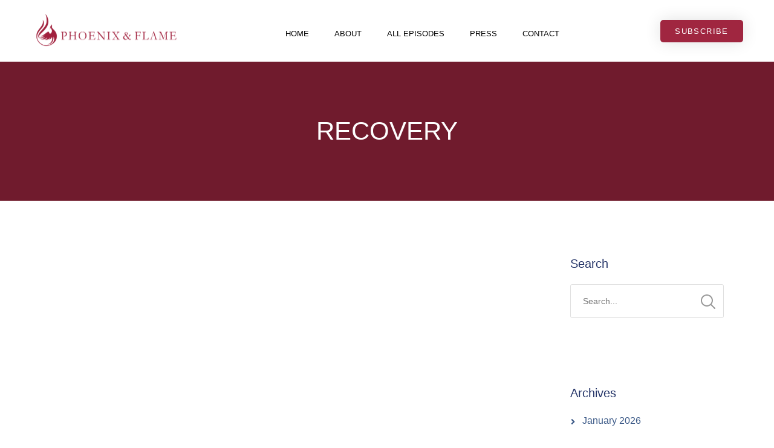

--- FILE ---
content_type: text/html; charset=UTF-8
request_url: https://phoenixandflame.com/tag/recovery/
body_size: 37030
content:
<!doctype html><html lang="en-US"><head><script data-no-optimize="1">var litespeed_docref=sessionStorage.getItem("litespeed_docref");litespeed_docref&&(Object.defineProperty(document,"referrer",{get:function(){return litespeed_docref}}),sessionStorage.removeItem("litespeed_docref"));</script> <meta charset="UTF-8"><meta name="viewport" content="width=device-width, initial-scale=1"><link rel="profile" href="//gmpg.org/xfn/11"><link rel="pingback" href="https://phoenixandflame.com/xmlrpc.php" /><meta name='robots' content='index, follow, max-image-preview:large, max-snippet:-1, max-video-preview:-1' /><title>recovery Archives - Phoenix And Flame</title><link rel="canonical" href="https://phoenixandflame.com/tag/recovery/" /><meta property="og:locale" content="en_US" /><meta property="og:type" content="article" /><meta property="og:title" content="recovery Archives - Phoenix And Flame" /><meta property="og:url" content="https://phoenixandflame.com/tag/recovery/" /><meta property="og:site_name" content="Phoenix And Flame" /><meta name="twitter:card" content="summary_large_image" /><meta name="twitter:site" content="@danabskaggs" /> <script type="application/ld+json" class="yoast-schema-graph">{"@context":"https://schema.org","@graph":[{"@type":"CollectionPage","@id":"https://phoenixandflame.com/tag/recovery/","url":"https://phoenixandflame.com/tag/recovery/","name":"recovery Archives - Phoenix And Flame","isPartOf":{"@id":"https://phoenixandflame.com/#website"},"primaryImageOfPage":{"@id":"https://phoenixandflame.com/tag/recovery/#primaryimage"},"image":{"@id":"https://phoenixandflame.com/tag/recovery/#primaryimage"},"thumbnailUrl":"https://phoenixandflame.com/wp-content/uploads/2025/12/Rhonda-B.png","breadcrumb":{"@id":"https://phoenixandflame.com/tag/recovery/#breadcrumb"},"inLanguage":"en-US"},{"@type":"ImageObject","inLanguage":"en-US","@id":"https://phoenixandflame.com/tag/recovery/#primaryimage","url":"https://phoenixandflame.com/wp-content/uploads/2025/12/Rhonda-B.png","contentUrl":"https://phoenixandflame.com/wp-content/uploads/2025/12/Rhonda-B.png","width":1400,"height":1400},{"@type":"BreadcrumbList","@id":"https://phoenixandflame.com/tag/recovery/#breadcrumb","itemListElement":[{"@type":"ListItem","position":1,"name":"Home","item":"https://phoenixandflame.com/"},{"@type":"ListItem","position":2,"name":"recovery"}]},{"@type":"WebSite","@id":"https://phoenixandflame.com/#website","url":"https://phoenixandflame.com/","name":"Phoenix And Flame","description":"Pushing through and transforming even when you feel like a pile of ash.","publisher":{"@id":"https://phoenixandflame.com/#organization"},"potentialAction":[{"@type":"SearchAction","target":{"@type":"EntryPoint","urlTemplate":"https://phoenixandflame.com/?s={search_term_string}"},"query-input":{"@type":"PropertyValueSpecification","valueRequired":true,"valueName":"search_term_string"}}],"inLanguage":"en-US"},{"@type":"Organization","@id":"https://phoenixandflame.com/#organization","name":"Phoenix And Flame","url":"https://phoenixandflame.com/","logo":{"@type":"ImageObject","inLanguage":"en-US","@id":"https://phoenixandflame.com/#/schema/logo/image/","url":"https://phoenixandflame.com/wp-content/uploads/2023/02/Dana-Favicon-2-e1677628913176.png","contentUrl":"https://phoenixandflame.com/wp-content/uploads/2023/02/Dana-Favicon-2-e1677628913176.png","width":500,"height":117,"caption":"Phoenix And Flame"},"image":{"@id":"https://phoenixandflame.com/#/schema/logo/image/"},"sameAs":["https://www.facebook.com/phoenixandflame","https://x.com/danabskaggs"]}]}</script> <link rel='dns-prefetch' href='//fonts.googleapis.com' /><link rel="alternate" type="application/rss+xml" title="Phoenix And Flame &raquo; Feed" href="https://phoenixandflame.com/feed/" /><link rel="alternate" type="application/rss+xml" title="Phoenix And Flame &raquo; Comments Feed" href="https://phoenixandflame.com/comments/feed/" /><link rel="alternate" type="application/rss+xml" title="Phoenix And Flame &raquo; recovery Tag Feed" href="https://phoenixandflame.com/tag/recovery/feed/" /><style id='wp-img-auto-sizes-contain-inline-css' type='text/css'>img:is([sizes=auto i],[sizes^="auto," i]){contain-intrinsic-size:3000px 1500px}
/*# sourceURL=wp-img-auto-sizes-contain-inline-css */</style><style id="litespeed-ccss">ul{box-sizing:border-box}:root{--wp--preset--font-size--normal:16px;--wp--preset--font-size--huge:42px}.screen-reader-text{clip:rect(1px,1px,1px,1px);word-wrap:normal!important;border:0;-webkit-clip-path:inset(50%);clip-path:inset(50%);height:1px;margin:-1px;overflow:hidden;padding:0;position:absolute;width:1px}body{--wp--preset--color--black:#000;--wp--preset--color--cyan-bluish-gray:#abb8c3;--wp--preset--color--white:#fff;--wp--preset--color--pale-pink:#f78da7;--wp--preset--color--vivid-red:#cf2e2e;--wp--preset--color--luminous-vivid-orange:#ff6900;--wp--preset--color--luminous-vivid-amber:#fcb900;--wp--preset--color--light-green-cyan:#7bdcb5;--wp--preset--color--vivid-green-cyan:#00d084;--wp--preset--color--pale-cyan-blue:#8ed1fc;--wp--preset--color--vivid-cyan-blue:#0693e3;--wp--preset--color--vivid-purple:#9b51e0;--wp--preset--color--dark-gray:#2d2d2d;--wp--preset--color--navy-blue:#3b5987;--wp--preset--color--light-blue:#b2c3de;--wp--preset--color--button-background:#a02640;--wp--preset--color--button-background-hover:#a04e60;--wp--preset--gradient--vivid-cyan-blue-to-vivid-purple:linear-gradient(135deg,rgba(6,147,227,1) 0%,#9b51e0 100%);--wp--preset--gradient--light-green-cyan-to-vivid-green-cyan:linear-gradient(135deg,#7adcb4 0%,#00d082 100%);--wp--preset--gradient--luminous-vivid-amber-to-luminous-vivid-orange:linear-gradient(135deg,rgba(252,185,0,1) 0%,rgba(255,105,0,1) 100%);--wp--preset--gradient--luminous-vivid-orange-to-vivid-red:linear-gradient(135deg,rgba(255,105,0,1) 0%,#cf2e2e 100%);--wp--preset--gradient--very-light-gray-to-cyan-bluish-gray:linear-gradient(135deg,#eee 0%,#a9b8c3 100%);--wp--preset--gradient--cool-to-warm-spectrum:linear-gradient(135deg,#4aeadc 0%,#9778d1 20%,#cf2aba 40%,#ee2c82 60%,#fb6962 80%,#fef84c 100%);--wp--preset--gradient--blush-light-purple:linear-gradient(135deg,#ffceec 0%,#9896f0 100%);--wp--preset--gradient--blush-bordeaux:linear-gradient(135deg,#fecda5 0%,#fe2d2d 50%,#6b003e 100%);--wp--preset--gradient--luminous-dusk:linear-gradient(135deg,#ffcb70 0%,#c751c0 50%,#4158d0 100%);--wp--preset--gradient--pale-ocean:linear-gradient(135deg,#fff5cb 0%,#b6e3d4 50%,#33a7b5 100%);--wp--preset--gradient--electric-grass:linear-gradient(135deg,#caf880 0%,#71ce7e 100%);--wp--preset--gradient--midnight:linear-gradient(135deg,#020381 0%,#2874fc 100%);--wp--preset--duotone--dark-grayscale:url('#wp-duotone-dark-grayscale');--wp--preset--duotone--grayscale:url('#wp-duotone-grayscale');--wp--preset--duotone--purple-yellow:url('#wp-duotone-purple-yellow');--wp--preset--duotone--blue-red:url('#wp-duotone-blue-red');--wp--preset--duotone--midnight:url('#wp-duotone-midnight');--wp--preset--duotone--magenta-yellow:url('#wp-duotone-magenta-yellow');--wp--preset--duotone--purple-green:url('#wp-duotone-purple-green');--wp--preset--duotone--blue-orange:url('#wp-duotone-blue-orange');--wp--preset--font-size--small:13px;--wp--preset--font-size--medium:20px;--wp--preset--font-size--large:36px;--wp--preset--font-size--x-large:42px;--wp--preset--spacing--20:.44rem;--wp--preset--spacing--30:.67rem;--wp--preset--spacing--40:1rem;--wp--preset--spacing--50:1.5rem;--wp--preset--spacing--60:2.25rem;--wp--preset--spacing--70:3.38rem;--wp--preset--spacing--80:5.06rem;--wp--preset--shadow--natural:6px 6px 9px rgba(0,0,0,.2);--wp--preset--shadow--deep:12px 12px 50px rgba(0,0,0,.4);--wp--preset--shadow--sharp:6px 6px 0px rgba(0,0,0,.2);--wp--preset--shadow--outlined:6px 6px 0px -3px rgba(255,255,255,1),6px 6px rgba(0,0,0,1);--wp--preset--shadow--crisp:6px 6px 0px rgba(0,0,0,1)}body #page-title-slt h1{display:}header,nav{display:block}html{font-size:100%;-webkit-text-size-adjust:100%;-ms-text-size-adjust:100%}html,input{font-family:sans-serif;color:#222}body{margin:0}ul{margin:1em 0;padding:0 0 0 40px}nav ul{list-style:none;margin:0;padding:0}img{border:0;-ms-interpolation-mode:bicubic;vertical-align:middle}svg:not(:root){overflow:hidden}form{margin:0}input{font-size:100%;margin:0;vertical-align:baseline}input{line-height:normal}input[type=submit]{-webkit-appearance:button}input[type=search]{-webkit-appearance:textfield;-moz-box-sizing:content-box;-webkit-box-sizing:content-box;box-sizing:content-box}input[type=search]::-webkit-search-cancel-button,input[type=search]::-webkit-search-decoration{-webkit-appearance:none}input::-moz-focus-inner{border:0;padding:0}.clearfix-slt:after,.clearfix-slt:before{content:"";display:table}.clearfix-slt:after{clear:both}body{background:#fff}a{color:#4145ee}img{max-width:100%}body a img,body a{outline:none!important;text-decoration:none}ul{margin-bottom:25px}ul{margin-left:8px;padding-left:16px}img{max-width:100%;width:auto}.secondline-themes-feaured-image img{height:auto}body,body input{line-height:1.6;font-size:16px;color:#3b5987;font-family:'Open Sans',sans-serif}h1,h2,h4{-ms-word-wrap:break-word;word-wrap:break-word;padding:0;color:#263669;margin:0 0 15px;line-height:1.4;font-family:'Roboto',serif;font-weight:400}h1{font-size:40px;line-height:1.2}h2{font-size:26px}h4{font-size:20px}.width-container-slt{width:1200px;margin:0 auto;position:relative;padding:0}#page-title-slt{margin-bottom:90px}#content-slt{position:relative;padding-bottom:90px}#main-container-slt{float:left;width:70%;position:relative}.sidebar{float:right;width:27%;word-break:break-word}#page-title-slt{background:#f5f5f5;padding:160px 0;position:relative;text-align:center}#page-title-slt:before{position:absolute;top:0;left:0;content:"";display:block;width:100%;height:100%}#page-title-slt h1{font-weight:700;padding:0 1px;display:inline-block;margin:0 auto;text-align:center;color:#fff;font-size:42px;position:relative;text-transform:uppercase;z-index:5}#page-title-slt h1:after{content:'';bottom:-2px;left:0;background:#d3bc6e;position:absolute;width:100%;height:2px;display:none}.search-form{text-align:center;margin:0 auto}#content-slt .search-form{margin-left:0}.search-form input{padding:16px 18px;margin:0 auto;border:none}.search-form{max-width:400px;margin-bottom:30px}.sidebar .search-form input.search-field{background-color:#fff;border-color:#e0e0e0}.search-form input.search-field{background-color:#fff;border:1px solid #e0e0e0;margin:0;width:calc(100% - 42px);padding:16px 20px;font-size:14px;background-image:url(/wp-content/themes/dixie-secondline/images/search-icon.png);background-position:right 13px;background-repeat:no-repeat;border-radius:3px}@media screen and (-webkit-min-device-pixel-ratio:1.5){.search-form input.search-field{background-image:url(/wp-content/themes/dixie-secondline/images/search-icon@2x.png);background-size:40px 30px}}.search-form input.search-submit{display:none}.secondline-themes-default-blog-index{position:relative;box-shadow:0px 3px 15px 0px rgba(0,0,0,.15);border-radius:4px}.secondline-blog-content{padding-top:37px;padding-right:30px;padding-bottom:47px;padding-left:30px;border-bottom-left-radius:4px;border-bottom-right-radius:4px}.secondline-themes-feaured-image{position:relative;margin-bottom:-1px;border-top-left-radius:4px;border-top-right-radius:4px}h2.secondline-blog-title{color:#263669;font-size:24px;line-height:1.5;margin-bottom:8px;font-weight:500}h2.secondline-blog-title a{color:#263669}.secondline-themes-feaured-image{position:relative;overflow:hidden;text-align:center}body .secondline-themes-feaured-image a{display:block}.secondline-masonry-item.secondline-masonry-col-2{width:50%}@media only screen and (max-width:767px){.secondline-masonry-item{width:100%!important}}.secondline-themes-isotope-animation{opacity:0}.sidebar{font-size:16px;font-family:'Open Sans'}.sidebar-item{margin-bottom:60px;padding:0 10% 20px}.sidebar h4.widget-title{font-size:20px;text-transform:none;font-weight:700;margin-bottom:20px;color:#263669}#main-container-secondline .elementor-button-text{font-family:'Helvetica',sans-serif!important}footer#site-footer .secondline-themes-social-icons.secondline-themes-footer-icon-text-hide span{display:none}footer#site-footer .secondline-themes-social-icons span{padding-left:8px;font-size:80%;position:relative;top:-1px}@media screen and (min-width:1921px){body .width-container-slt,body .elementor-section.elementor-section-boxed>.elementor-container{max-width:1520px!important}}.post-list-player-container-secondline{margin-bottom:30px}@media only screen and (min-width:768px) and (max-width:1023px){body #main-container-secondline{width:100%}body #main-container-secondline .width-container-slt,body .width-container-slt{width:94%;padding-left:0;padding-right:0}}@media only screen and (min-width:766px) and (max-width:768px){body #main-container-secondline .width-container-slt,body .width-container-slt{width:94%}}@media only screen and (max-width:767px){body #main-container-secondline{width:100%}body #main-container-secondline .width-container-slt,body .width-container-slt{width:94%;padding-left:0;padding-right:0}#main-container-slt,.sidebar{width:100%;margin-right:0;margin-left:0}.sidebar{padding-top:60px}#page-title-slt h1{font-size:24px;margin-bottom:25px}body #content-slt .secondline-themes-blog-index .secondline-masonry-margins{margin-left:-5px!important;margin-right:-5px!important}body .secondline-blog-content{padding-right:20px}h2.secondline-blog-title{font-size:28px}}.elementor-button-text{font-family:'Helvetica',serif!important}#main-container-secondline .elementor-button-text{font-family:'Helvetica',sans-serif!important}.elementor-button-text{font-family:'Helvetica',serif!important}#main-container-secondline .elementor-button-text{font-family:'Helvetica',sans-serif!important}.screen-reader-text{display:none}a{color:#000}body .elementor-section.elementor-section-boxed>.elementor-container{max-width:1400px}.width-container-slt{width:1400px}body{background-color:#fff;background-repeat:no-repeat;background-position:center center;background-size:cover;background-attachment:fixed}#page-title-slt{background-color:#701b2d;background-image:url();padding-top:100px;padding-bottom:100px;background-repeat:no-repeat;background-position:center center;background-size:cover}.sidebar-item{background:}.sidebar-item{margin-bottom:px}.secondline-themes-feaured-image{background:}h2.secondline-blog-title a{color:#fff}.secondline-blog-content{background:#fff}body.archive .post-list-player-container-secondline{display:none}@media only screen and (min-width:960px) and (max-width:1300px){#page-title-slt{padding-top:90px;padding-bottom:90px}}@media only screen and (max-width:959px){#page-title-slt{padding-top:70px;padding-bottom:70px}}@media only screen and (min-width:960px) and (max-width:1500px){body #main-container-secondline .width-container-slt,.width-container-slt{width:92%;padding:0;position:relative;padding-left:0;padding-right:0}body .elementor-section.elementor-section-boxed>.elementor-container{max-width:92%}body #main-container-secondline{width:100%}}[class*=" eicon-"]{display:inline-block;font-family:eicons;font-size:inherit;font-weight:400;font-style:normal;font-variant:normal;line-height:1;text-rendering:auto;-webkit-font-smoothing:antialiased;-moz-osx-font-smoothing:grayscale}.eicon-menu-bar:before{content:"\e816"}.eicon-close:before{content:"\e87f"}.elementor-screen-only,.screen-reader-text{position:absolute;top:-10000em;width:1px;height:1px;margin:-1px;padding:0;overflow:hidden;clip:rect(0,0,0,0);border:0}.elementor *,.elementor :after,.elementor :before{box-sizing:border-box}.elementor a{box-shadow:none;text-decoration:none}.elementor img{height:auto;max-width:100%;border:none;border-radius:0;box-shadow:none}.elementor-element{--flex-direction:initial;--flex-wrap:initial;--justify-content:initial;--align-items:initial;--align-content:initial;--gap:initial;--flex-basis:initial;--flex-grow:initial;--flex-shrink:initial;--order:initial;--align-self:initial;flex-basis:var(--flex-basis);flex-grow:var(--flex-grow);flex-shrink:var(--flex-shrink);order:var(--order);align-self:var(--align-self)}.elementor-align-right{text-align:right}.elementor-align-right .elementor-button{width:auto}@media (max-width:1024px){.elementor-tablet-align-right{text-align:right}.elementor-tablet-align-right .elementor-button{width:auto}}:root{--page-title-display:block}.elementor-section{position:relative}.elementor-section .elementor-container{display:flex;margin-right:auto;margin-left:auto;position:relative}@media (max-width:1024px){.elementor-section .elementor-container{flex-wrap:wrap}}.elementor-section.elementor-section-boxed>.elementor-container{max-width:1140px}.elementor-section.elementor-section-items-middle>.elementor-container{align-items:center}.elementor-widget-wrap{position:relative;width:100%;flex-wrap:wrap;align-content:flex-start}.elementor:not(.elementor-bc-flex-widget) .elementor-widget-wrap{display:flex}.elementor-widget-wrap>.elementor-element{width:100%}.elementor-widget{position:relative}.elementor-column{position:relative;min-height:1px;display:flex}@media (min-width:768px){.elementor-column.elementor-col-25{width:25%}.elementor-column.elementor-col-50{width:50%}}@media (max-width:767px){.elementor-column{width:100%}}.elementor-button{display:inline-block;line-height:1;background-color:#69727d;font-size:15px;padding:12px 24px;border-radius:3px;color:#fff;fill:#fff;text-align:center}.elementor-button:visited{color:#fff}.elementor-button-content-wrapper{display:flex;justify-content:center}.elementor-button-text{flex-grow:1;order:10;display:inline-block}.elementor-button span{text-decoration:inherit}.elementor-element{--swiper-theme-color:#000;--swiper-navigation-size:44px;--swiper-pagination-bullet-size:6px;--swiper-pagination-bullet-horizontal-gap:6px}@media (max-width:767px){.elementor .elementor-hidden-phone{display:none}}.elementor-widget-image{text-align:center}.elementor-widget-image a{display:inline-block}.elementor-widget-image img{vertical-align:middle;display:inline-block}.elementor-kit-434{--e-global-color-primary:#6ec1e4;--e-global-color-secondary:#54595f;--e-global-color-text:#7a7a7a;--e-global-color-accent:#61ce70;--e-global-color-4086ae8f:#4054b2;--e-global-color-36da4851:#23a455;--e-global-color-5a3b6f14:#000;--e-global-color-79ff6837:#fff;--e-global-color-9846b73:#a02640;--e-global-color-bb96802:#012e40;--e-global-color-3b39d16:#a0243f;--e-global-typography-primary-font-family:"Helvetica";--e-global-typography-primary-font-weight:600;--e-global-typography-secondary-font-family:"Roboto Slab";--e-global-typography-secondary-font-weight:400;--e-global-typography-text-font-family:"Roboto";--e-global-typography-text-font-weight:400;--e-global-typography-accent-font-family:"EB Garamond";--e-global-typography-accent-font-weight:500;--e-global-typography-3507bfe-font-family:"Helvetica";font-family:"Helvetica",Sans-serif}.elementor-kit-434 a{font-family:"Helvetica",Sans-serif}.elementor-kit-434 h1{font-family:"EB Garamond",Sans-serif}.elementor-kit-434 input[type=submit],.elementor-kit-434 .elementor-button{font-family:"Helvetica",Sans-serif;font-size:18px;font-weight:400;color:#fff;background-color:var(--e-global-color-9846b73)}.elementor-section.elementor-section-boxed>.elementor-container{max-width:1140px}@media (max-width:1024px){.elementor-section.elementor-section-boxed>.elementor-container{max-width:1024px}}@media (max-width:767px){.elementor-section.elementor-section-boxed>.elementor-container{max-width:767px}}.elementor-997 .elementor-element.elementor-element-64b0cdc2>.elementor-container{min-height:60px}.elementor-997 .elementor-element.elementor-element-64b0cdc2>.elementor-container>.elementor-column>.elementor-widget-wrap{align-content:center;align-items:center}.elementor-997 .elementor-element.elementor-element-64b0cdc2:not(.elementor-motion-effects-element-type-background){background-color:#fff}.elementor-997 .elementor-element.elementor-element-64b0cdc2{box-shadow:0px 0px 24px 0px rgba(0,0,0,.15)}.elementor-997 .elementor-element.elementor-element-317a716b{text-align:left}.elementor-997 .elementor-element.elementor-element-317a716b img{width:355px}.elementor-997 .elementor-element.elementor-element-3869096d .elementor-menu-toggle{margin-left:auto;background-color:rgba(0,0,0,0);border-width:0;border-radius:0}.elementor-997 .elementor-element.elementor-element-3869096d .elementor-nav-menu .elementor-item{font-size:13px;font-weight:400;text-transform:uppercase}.elementor-997 .elementor-element.elementor-element-3869096d .elementor-nav-menu--main .elementor-item{color:#000;fill:#000;padding-top:36px;padding-bottom:36px}.elementor-997 .elementor-element.elementor-element-3869096d{--e-nav-menu-horizontal-menu-item-margin:calc(2px/2);--nav-menu-icon-size:30px}.elementor-997 .elementor-element.elementor-element-3869096d .elementor-nav-menu--dropdown a,.elementor-997 .elementor-element.elementor-element-3869096d .elementor-menu-toggle{color:#000}.elementor-997 .elementor-element.elementor-element-3869096d .elementor-nav-menu--dropdown{background-color:#f2f2f2}.elementor-997 .elementor-element.elementor-element-3869096d .elementor-nav-menu--dropdown .elementor-item{font-family:"Helvetica",Sans-serif;font-size:15px}.elementor-997 .elementor-element.elementor-element-3869096d div.elementor-menu-toggle{color:#000}.elementor-997 .elementor-element.elementor-element-3869096d>.elementor-widget-container{margin:10px 0 0}.elementor-997 .elementor-element.elementor-element-e975ab1 .elementor-button{font-size:13px;text-transform:uppercase;letter-spacing:1.4px;background-color:var(--e-global-color-9846b73);border-radius:5px;box-shadow:0px 0px 27px 0px rgba(0,0,0,.12)}@media (max-width:1024px){.elementor-997 .elementor-element.elementor-element-64b0cdc2{padding:20px}.elementor-997 .elementor-element.elementor-element-3869096d .elementor-nav-menu .elementor-item{font-size:13px}.elementor-997 .elementor-element.elementor-element-3869096d .elementor-nav-menu--main .elementor-item{padding-left:14px;padding-right:14px}.elementor-997 .elementor-element.elementor-element-3869096d{--e-nav-menu-horizontal-menu-item-margin:calc(0px/2)}}@media (max-width:767px){.elementor-997 .elementor-element.elementor-element-64b0cdc2{padding:20px}.elementor-997 .elementor-element.elementor-element-4cd947bc{width:80%}.elementor-997 .elementor-element.elementor-element-4cd947bc>.elementor-element-populated{margin:0;--e-column-margin-right:0px;--e-column-margin-left:0px}.elementor-997 .elementor-element.elementor-element-317a716b{text-align:left}.elementor-997 .elementor-element.elementor-element-317a716b img{width:571px}.elementor-997 .elementor-element.elementor-element-147072cc{width:20%}.elementor-997 .elementor-element.elementor-element-147072cc>.elementor-element-populated{margin:0;--e-column-margin-right:0px;--e-column-margin-left:0px}.elementor-997 .elementor-element.elementor-element-3869096d .elementor-nav-menu--dropdown a{padding-top:12px;padding-bottom:12px}.elementor-997 .elementor-element.elementor-element-3869096d .elementor-nav-menu__container.elementor-nav-menu--dropdown{margin-top:20px!important}.elementor-997 .elementor-element.elementor-element-2c7421b5{width:50%}}@media (min-width:768px){.elementor-997 .elementor-element.elementor-element-4cd947bc{width:25%}.elementor-997 .elementor-element.elementor-element-147072cc{width:60%}.elementor-997 .elementor-element.elementor-element-2c7421b5{width:15%}}@media (max-width:1024px) and (min-width:768px){.elementor-997 .elementor-element.elementor-element-4cd947bc{width:40%}.elementor-997 .elementor-element.elementor-element-147072cc{width:40%}.elementor-997 .elementor-element.elementor-element-2c7421b5{width:20%}}.elementor-location-header:before{content:"";display:table;clear:both}.elementor-item:after,.elementor-item:before{display:block;position:absolute}.elementor-item:not(:hover):not(:focus):not(.elementor-item-active):not(.highlighted):after,.elementor-item:not(:hover):not(:focus):not(.elementor-item-active):not(.highlighted):before{opacity:0}.elementor-nav-menu--main .elementor-nav-menu a{padding:13px 20px}.elementor-nav-menu--layout-horizontal{display:flex}.elementor-nav-menu--layout-horizontal .elementor-nav-menu{display:flex;flex-wrap:wrap}.elementor-nav-menu--layout-horizontal .elementor-nav-menu a{white-space:nowrap;flex-grow:1}.elementor-nav-menu--layout-horizontal .elementor-nav-menu>li{display:flex}.elementor-nav-menu--layout-horizontal .elementor-nav-menu>li:not(:first-child)>a{-webkit-margin-start:var(--e-nav-menu-horizontal-menu-item-margin);margin-inline-start:var(--e-nav-menu-horizontal-menu-item-margin)}.elementor-nav-menu--layout-horizontal .elementor-nav-menu>li:not(:last-child)>a{-webkit-margin-end:var(--e-nav-menu-horizontal-menu-item-margin);margin-inline-end:var(--e-nav-menu-horizontal-menu-item-margin)}.elementor-nav-menu--layout-horizontal .elementor-nav-menu>li:not(:last-child):after{content:var(--e-nav-menu-divider-content,none);height:var(--e-nav-menu-divider-height,35%);border-left:var(--e-nav-menu-divider-width,2px) var(--e-nav-menu-divider-style,solid) var(--e-nav-menu-divider-color,#000);border-bottom-color:var(--e-nav-menu-divider-color,#000);border-right-color:var(--e-nav-menu-divider-color,#000);border-top-color:var(--e-nav-menu-divider-color,#000);align-self:center}.elementor-nav-menu__align-center .elementor-nav-menu{margin-left:auto;margin-right:auto;justify-content:center}.elementor-widget-nav-menu .elementor-widget-container{display:flex;flex-direction:column}.elementor-nav-menu{position:relative;z-index:2}.elementor-nav-menu:after{content:" ";display:block;height:0;font:0/0 serif;clear:both;visibility:hidden;overflow:hidden}.elementor-nav-menu,.elementor-nav-menu li{display:block;list-style:none;margin:0;padding:0;line-height:normal}.elementor-nav-menu a,.elementor-nav-menu li{position:relative}.elementor-nav-menu li{border-width:0}.elementor-nav-menu a{display:flex;align-items:center}.elementor-nav-menu a{padding:10px 20px;line-height:20px}.elementor-menu-toggle{display:flex;align-items:center;justify-content:center;font-size:var(--nav-menu-icon-size,22px);padding:.25em;border:0 solid;border-radius:3px;background-color:rgba(0,0,0,.05);color:#494c4f}.elementor-menu-toggle:not(.elementor-active) .elementor-menu-toggle__icon--close{display:none}.elementor-nav-menu--dropdown{background-color:#fff;font-size:13px}.elementor-nav-menu--dropdown.elementor-nav-menu__container{margin-top:10px;transform-origin:top;overflow-y:auto;overflow-x:hidden}.elementor-nav-menu--dropdown a{color:#494c4f}.elementor-nav-menu__text-align-center .elementor-nav-menu--dropdown .elementor-nav-menu a{justify-content:center}.elementor-nav-menu--toggle{--menu-height:100vh}.elementor-nav-menu--toggle .elementor-menu-toggle:not(.elementor-active)+.elementor-nav-menu__container{transform:scaleY(0);max-height:0;overflow:hidden}.elementor-nav-menu--stretch .elementor-nav-menu__container.elementor-nav-menu--dropdown{position:absolute;z-index:9997}@media (min-width:1025px){.elementor-nav-menu--dropdown-tablet .elementor-menu-toggle,.elementor-nav-menu--dropdown-tablet .elementor-nav-menu--dropdown{display:none}.elementor-nav-menu--dropdown-tablet nav.elementor-nav-menu--dropdown.elementor-nav-menu__container{overflow-y:hidden}}@media (max-width:1024px){.elementor-nav-menu--dropdown-tablet .elementor-nav-menu--main{display:none}}.lazyload{opacity:0}#page-title-slt h1{z-index:0}h1,h2,h4{color:#000}body,body input{color:#3b5987;font-family:'Helvetica',sans-serif;font-style:normal;font-weight:400}#page-title-slt h1{font-family:'EB Garamond',sans-serif;font-style:normal;font-weight:400}h1{text-decoration:none}h2{text-decoration:none}h4{text-decoration:none}.sidebar{text-decoration:none}.sidebar h4.widget-title{text-decoration:none}h1,h2,h4,#main-container-secondline .elementor-button-text{font-family:'Helvetica',sans-serif!important;font-style:normal!important;font-weight:400!important}</style><link rel="preload" data-asynced="1" data-optimized="2" as="style" onload="this.onload=null;this.rel='stylesheet'" href="https://phoenixandflame.com/wp-content/litespeed/css/e863b459c3cc7403434121b6a50c7978.css?ver=b0fb5" /><script data-optimized="1" type="litespeed/javascript" data-src="https://phoenixandflame.com/wp-content/plugins/litespeed-cache/assets/js/css_async.min.js"></script> <style id='global-styles-inline-css' type='text/css'>:root{--wp--preset--aspect-ratio--square: 1;--wp--preset--aspect-ratio--4-3: 4/3;--wp--preset--aspect-ratio--3-4: 3/4;--wp--preset--aspect-ratio--3-2: 3/2;--wp--preset--aspect-ratio--2-3: 2/3;--wp--preset--aspect-ratio--16-9: 16/9;--wp--preset--aspect-ratio--9-16: 9/16;--wp--preset--color--black: #000000;--wp--preset--color--cyan-bluish-gray: #abb8c3;--wp--preset--color--white: #ffffff;--wp--preset--color--pale-pink: #f78da7;--wp--preset--color--vivid-red: #cf2e2e;--wp--preset--color--luminous-vivid-orange: #ff6900;--wp--preset--color--luminous-vivid-amber: #fcb900;--wp--preset--color--light-green-cyan: #7bdcb5;--wp--preset--color--vivid-green-cyan: #00d084;--wp--preset--color--pale-cyan-blue: #8ed1fc;--wp--preset--color--vivid-cyan-blue: #0693e3;--wp--preset--color--vivid-purple: #9b51e0;--wp--preset--color--dark-gray: #2d2d2d;--wp--preset--color--navy-blue: #3b5987;--wp--preset--color--light-blue: #b2c3de;--wp--preset--color--button-background: #a02640;--wp--preset--color--button-background-hover: #a04e60;--wp--preset--gradient--vivid-cyan-blue-to-vivid-purple: linear-gradient(135deg,rgb(6,147,227) 0%,rgb(155,81,224) 100%);--wp--preset--gradient--light-green-cyan-to-vivid-green-cyan: linear-gradient(135deg,rgb(122,220,180) 0%,rgb(0,208,130) 100%);--wp--preset--gradient--luminous-vivid-amber-to-luminous-vivid-orange: linear-gradient(135deg,rgb(252,185,0) 0%,rgb(255,105,0) 100%);--wp--preset--gradient--luminous-vivid-orange-to-vivid-red: linear-gradient(135deg,rgb(255,105,0) 0%,rgb(207,46,46) 100%);--wp--preset--gradient--very-light-gray-to-cyan-bluish-gray: linear-gradient(135deg,rgb(238,238,238) 0%,rgb(169,184,195) 100%);--wp--preset--gradient--cool-to-warm-spectrum: linear-gradient(135deg,rgb(74,234,220) 0%,rgb(151,120,209) 20%,rgb(207,42,186) 40%,rgb(238,44,130) 60%,rgb(251,105,98) 80%,rgb(254,248,76) 100%);--wp--preset--gradient--blush-light-purple: linear-gradient(135deg,rgb(255,206,236) 0%,rgb(152,150,240) 100%);--wp--preset--gradient--blush-bordeaux: linear-gradient(135deg,rgb(254,205,165) 0%,rgb(254,45,45) 50%,rgb(107,0,62) 100%);--wp--preset--gradient--luminous-dusk: linear-gradient(135deg,rgb(255,203,112) 0%,rgb(199,81,192) 50%,rgb(65,88,208) 100%);--wp--preset--gradient--pale-ocean: linear-gradient(135deg,rgb(255,245,203) 0%,rgb(182,227,212) 50%,rgb(51,167,181) 100%);--wp--preset--gradient--electric-grass: linear-gradient(135deg,rgb(202,248,128) 0%,rgb(113,206,126) 100%);--wp--preset--gradient--midnight: linear-gradient(135deg,rgb(2,3,129) 0%,rgb(40,116,252) 100%);--wp--preset--font-size--small: 13px;--wp--preset--font-size--medium: 20px;--wp--preset--font-size--large: 36px;--wp--preset--font-size--x-large: 42px;--wp--preset--spacing--20: 0.44rem;--wp--preset--spacing--30: 0.67rem;--wp--preset--spacing--40: 1rem;--wp--preset--spacing--50: 1.5rem;--wp--preset--spacing--60: 2.25rem;--wp--preset--spacing--70: 3.38rem;--wp--preset--spacing--80: 5.06rem;--wp--preset--shadow--natural: 6px 6px 9px rgba(0, 0, 0, 0.2);--wp--preset--shadow--deep: 12px 12px 50px rgba(0, 0, 0, 0.4);--wp--preset--shadow--sharp: 6px 6px 0px rgba(0, 0, 0, 0.2);--wp--preset--shadow--outlined: 6px 6px 0px -3px rgb(255, 255, 255), 6px 6px rgb(0, 0, 0);--wp--preset--shadow--crisp: 6px 6px 0px rgb(0, 0, 0);}:where(.is-layout-flex){gap: 0.5em;}:where(.is-layout-grid){gap: 0.5em;}body .is-layout-flex{display: flex;}.is-layout-flex{flex-wrap: wrap;align-items: center;}.is-layout-flex > :is(*, div){margin: 0;}body .is-layout-grid{display: grid;}.is-layout-grid > :is(*, div){margin: 0;}:where(.wp-block-columns.is-layout-flex){gap: 2em;}:where(.wp-block-columns.is-layout-grid){gap: 2em;}:where(.wp-block-post-template.is-layout-flex){gap: 1.25em;}:where(.wp-block-post-template.is-layout-grid){gap: 1.25em;}.has-black-color{color: var(--wp--preset--color--black) !important;}.has-cyan-bluish-gray-color{color: var(--wp--preset--color--cyan-bluish-gray) !important;}.has-white-color{color: var(--wp--preset--color--white) !important;}.has-pale-pink-color{color: var(--wp--preset--color--pale-pink) !important;}.has-vivid-red-color{color: var(--wp--preset--color--vivid-red) !important;}.has-luminous-vivid-orange-color{color: var(--wp--preset--color--luminous-vivid-orange) !important;}.has-luminous-vivid-amber-color{color: var(--wp--preset--color--luminous-vivid-amber) !important;}.has-light-green-cyan-color{color: var(--wp--preset--color--light-green-cyan) !important;}.has-vivid-green-cyan-color{color: var(--wp--preset--color--vivid-green-cyan) !important;}.has-pale-cyan-blue-color{color: var(--wp--preset--color--pale-cyan-blue) !important;}.has-vivid-cyan-blue-color{color: var(--wp--preset--color--vivid-cyan-blue) !important;}.has-vivid-purple-color{color: var(--wp--preset--color--vivid-purple) !important;}.has-black-background-color{background-color: var(--wp--preset--color--black) !important;}.has-cyan-bluish-gray-background-color{background-color: var(--wp--preset--color--cyan-bluish-gray) !important;}.has-white-background-color{background-color: var(--wp--preset--color--white) !important;}.has-pale-pink-background-color{background-color: var(--wp--preset--color--pale-pink) !important;}.has-vivid-red-background-color{background-color: var(--wp--preset--color--vivid-red) !important;}.has-luminous-vivid-orange-background-color{background-color: var(--wp--preset--color--luminous-vivid-orange) !important;}.has-luminous-vivid-amber-background-color{background-color: var(--wp--preset--color--luminous-vivid-amber) !important;}.has-light-green-cyan-background-color{background-color: var(--wp--preset--color--light-green-cyan) !important;}.has-vivid-green-cyan-background-color{background-color: var(--wp--preset--color--vivid-green-cyan) !important;}.has-pale-cyan-blue-background-color{background-color: var(--wp--preset--color--pale-cyan-blue) !important;}.has-vivid-cyan-blue-background-color{background-color: var(--wp--preset--color--vivid-cyan-blue) !important;}.has-vivid-purple-background-color{background-color: var(--wp--preset--color--vivid-purple) !important;}.has-black-border-color{border-color: var(--wp--preset--color--black) !important;}.has-cyan-bluish-gray-border-color{border-color: var(--wp--preset--color--cyan-bluish-gray) !important;}.has-white-border-color{border-color: var(--wp--preset--color--white) !important;}.has-pale-pink-border-color{border-color: var(--wp--preset--color--pale-pink) !important;}.has-vivid-red-border-color{border-color: var(--wp--preset--color--vivid-red) !important;}.has-luminous-vivid-orange-border-color{border-color: var(--wp--preset--color--luminous-vivid-orange) !important;}.has-luminous-vivid-amber-border-color{border-color: var(--wp--preset--color--luminous-vivid-amber) !important;}.has-light-green-cyan-border-color{border-color: var(--wp--preset--color--light-green-cyan) !important;}.has-vivid-green-cyan-border-color{border-color: var(--wp--preset--color--vivid-green-cyan) !important;}.has-pale-cyan-blue-border-color{border-color: var(--wp--preset--color--pale-cyan-blue) !important;}.has-vivid-cyan-blue-border-color{border-color: var(--wp--preset--color--vivid-cyan-blue) !important;}.has-vivid-purple-border-color{border-color: var(--wp--preset--color--vivid-purple) !important;}.has-vivid-cyan-blue-to-vivid-purple-gradient-background{background: var(--wp--preset--gradient--vivid-cyan-blue-to-vivid-purple) !important;}.has-light-green-cyan-to-vivid-green-cyan-gradient-background{background: var(--wp--preset--gradient--light-green-cyan-to-vivid-green-cyan) !important;}.has-luminous-vivid-amber-to-luminous-vivid-orange-gradient-background{background: var(--wp--preset--gradient--luminous-vivid-amber-to-luminous-vivid-orange) !important;}.has-luminous-vivid-orange-to-vivid-red-gradient-background{background: var(--wp--preset--gradient--luminous-vivid-orange-to-vivid-red) !important;}.has-very-light-gray-to-cyan-bluish-gray-gradient-background{background: var(--wp--preset--gradient--very-light-gray-to-cyan-bluish-gray) !important;}.has-cool-to-warm-spectrum-gradient-background{background: var(--wp--preset--gradient--cool-to-warm-spectrum) !important;}.has-blush-light-purple-gradient-background{background: var(--wp--preset--gradient--blush-light-purple) !important;}.has-blush-bordeaux-gradient-background{background: var(--wp--preset--gradient--blush-bordeaux) !important;}.has-luminous-dusk-gradient-background{background: var(--wp--preset--gradient--luminous-dusk) !important;}.has-pale-ocean-gradient-background{background: var(--wp--preset--gradient--pale-ocean) !important;}.has-electric-grass-gradient-background{background: var(--wp--preset--gradient--electric-grass) !important;}.has-midnight-gradient-background{background: var(--wp--preset--gradient--midnight) !important;}.has-small-font-size{font-size: var(--wp--preset--font-size--small) !important;}.has-medium-font-size{font-size: var(--wp--preset--font-size--medium) !important;}.has-large-font-size{font-size: var(--wp--preset--font-size--large) !important;}.has-x-large-font-size{font-size: var(--wp--preset--font-size--x-large) !important;}
/*# sourceURL=global-styles-inline-css */</style><style id='classic-theme-styles-inline-css' type='text/css'>/*! This file is auto-generated */
.wp-block-button__link{color:#fff;background-color:#32373c;border-radius:9999px;box-shadow:none;text-decoration:none;padding:calc(.667em + 2px) calc(1.333em + 2px);font-size:1.125em}.wp-block-file__button{background:#32373c;color:#fff;text-decoration:none}
/*# sourceURL=/wp-includes/css/classic-themes.min.css */</style><style id='secondline-audio-player-styles-inline-css' type='text/css'>body #page-title-slt h1{display:}body.secondline-fancy-player .mejs-playlist-current.mejs-layer,body.secondline-fancy-player #main-container-secondline .secondline_playlist .mejs-container .mejs-controls,body.secondline-fancy-player #main-container-secondline .wp-playlist-tracks,body.secondline-fancy-player #main-container-secondline .wp-playlist-item,body.secondline-fancy-player #main-container-secondline .mejs-layers,body.secondline-fancy-player .wp-playlist-current-item,body.secondline-fancy-player .mejs-playlist-current.mejs-layer{background:}body.secondline-fancy-player #main-container-secondline .wp-playlist-item,body.secondline-fancy-player #main-container-secondline .secondline_playlist .mejs-container .mejs-controls{border-color:}body.secondline-fancy-player #main-container-secondline .wp-playlist-item-title,body.secondline-fancy-player #main-container-secondline .mejs-playlist-current.mejs-layer p{color:}body.secondline-fancy-player #main-container-secondline .wp-playlist.wp-audio-playlist .mejs-container .mejs-inner .mejs-controls button,body.secondline-fancy-player #main-container-secondline .wp-playlist.wp-audio-playlist .mejs-container .mejs-inner .mejs-controls button:before,body.secondline-fancy-player #main-container-secondline .wp-playlist.wp-audio-playlist .mejs-container .mejs-button.mejs-speed-button button{color:;border-color:}body.secondline-fancy-player #main-container-secondline .wp-playlist.wp-audio-playlist .mejs-container .mejs-inner .mejs-controls .mejs-time-rail span.mejs-time-current,body.secondline-fancy-player #main-container-secondline .wp-playlist.wp-audio-playlist .mejs-controls .mejs-horizontal-volume-slider .mejs-horizontal-volume-current,body.secondline-fancy-player #main-container-secondline .wp-playlist-item.wp-playlist-playing,body #main-container-secondline .wp-playlist-item.wp-playlist-playing:hover,body.secondline-fancy-player #main-container-secondline .mejs-container .mejs-inner .mejs-controls .mejs-time-rail span.mejs-time-loaded{background:}body.secondline-fancy-player #main-container-secondline .wp-playlist.wp-audio-playlist .mejs-container .mejs-inner .mejs-controls .mejs-time-rail span.mejs-time-loaded,body.secondline-fancy-player #main-container-secondline .wp-playlist.wp-audio-playlist .mejs-container .mejs-inner .mejs-controls .mejs-time-rail span.mejs-time-total,body.secondline-fancy-player #main-container-secondline .wp-playlist.wp-audio-playlist .mejs-container .mejs-controls .mejs-horizontal-volume-slider .mejs-horizontal-volume-total{background:}body.secondline-fancy-player #main-container-secondline .secondline_playlist .mejs-controls .mejs-horizontal-volume-slider .mejs-horizontal-volume-handle,body.secondline-fancy-player #main-container-secondline .secondline_playlist .mejs-controls .mejs-time-rail .mejs-time-handle{background:;border-color:}body.secondline-fancy-player #main-container-secondline .secondline_playlist .mejs-playlist-item-description,body.secondline-fancy-player #main-container-secondline .secondline_playlist .mejs-inner .mejs-time .mejs-currenttime,body.secondline-fancy-player #main-container-secondline .secondline_playlist .mejs-inner .mejs-time .mejs-duration{color:!important}body.secondline-fancy-player #main-container-secondline .secondline_playlist li.mejs-playlist-selector-list-item.wp-playlist-item.mejs-playlist-selected{background:}
/*# sourceURL=secondline-audio-player-styles-inline-css */</style><style id='secondline-style-inline-css' type='text/css'>.has-button-background-background-color { background-color: #a02640 !important; }.has-button-background-color { color: #a02640 !important; }.has-button-background-hover-background-color { background-color: #a04e60 !important; }.has-button-background-hover-color { color: #a04e60 !important; }.has-white-background-color { background-color: #ffffff !important; }.has-white-color { color: #ffffff !important; }.has-black-background-color { background-color: #000000 !important; }.has-black-color { color: #000000 !important; }.has-dark-gray-background-color { background-color: #2d2d2d !important; }.has-dark-gray-color { color: #2d2d2d !important; }.has-navy-blue-background-color { background-color: #3b5987 !important; }.has-navy-blue-color { color: #3b5987 !important; }.has-light-blue-background-color { background-color: #b2c3de !important; }.has-light-blue-color { color: #b2c3de !important; }
/*# sourceURL=secondline-style-inline-css */</style><style id='secondline-themes-custom-style-inline-css' type='text/css'>body #logo-slt img{width:200px;padding-top:10px;padding-bottom:0}#boxed-layout-slt #content-slt p.stars a,#boxed-layout-slt #content-slt p.stars a:hover,#boxed-layout-slt #content-slt .star-rating,a,body #content-slt ul.products li.product .price,#secondline-woocommerce-single-top p.price,.secondline-post-meta i,#secondline-woocommerce-single-bottom .woocommerce-tabs ul.wc-tabs li.active a,.woocommerce-variation .woocommerce-variation-price,.woocommerce-variation .woocommerce-variation-price span.price span,body.woocommerce #content-slt div.product span.price,#secondline-woocommerce-single-bottom .woocommerce-tabs ul.wc-tabs li.active a{color:#000000}a:hover{color:#a0243f}header .sf-mega{margin-left:-700px;width:1400px}body .elementor-section.elementor-section-boxed > .elementor-container{max-width:1400px}.width-container-slt{width:1400px}body.secondline-themes-header-sidebar-before #secondline-inline-icons .secondline-themes-social-icons,body.secondline-themes-header-sidebar-before:before,header#masthead-slt{background-color:#ffffff;background-repeat:no-repeat;background-position:center center;background-size:cover}.secondline-fixed-scrolled header#masthead-slt{box-shadow:0 2px 6px rgba(0,0,0,0.06)}header#masthead-slt:after{display:block;background:rgba(255,255,255,0.1)}.secondline-fixed-scrolled header#masthead-slt:after{display:block;background:rgba(0,0,0,0.15)}body{background-color:#ffffff;background-repeat:no-repeat;background-position:center center;background-size:cover;background-attachment:fixed}#page-title-slt{background-color:#701b2d;background-image:url();padding-top:100px;padding-bottom:100px;background-repeat:no-repeat;background-position:center center;background-size:cover}.sidebar-item{background:}.sidebar-item{margin-bottom:px}.sidebar ul ul,.sidebar ul li,.widget .widget_shopping_cart_content p.buttons{border-color:#e5e5e5}#page-title-slt-post-page{background-color:#701b2d;background-image:url();background-repeat:no-repeat;background-position:center center;background-size:cover}.secondline-themes-feaured-image{background:}body.blog a.more-link,body.archive a.more-link,body.search a.more-link{color:}.secondline-themes-default-blog-overlay:hover a img,.secondline-themes-feaured-image:hover a img{opacity:1}h2.secondline-blog-title a{color:#ffffff}h2.secondline-blog-title a:hover{color:#2d2d2d}body h2.overlay-secondline-blog-title,body .overlay-blog-meta-category-list span,body .secondline-themes-default-blog-overlay .secondline-post-meta,body .overlay-blog-floating-comments-viewcount{color:#ffffff}.secondline-blog-content{background:#ffffff}#page-title-slt-post-page,#page-title-slt-post-page .secondline-themes-gallery .blog-single-gallery-post-format{min-height:40px}#blog-post-title-meta-container{padding-top:60px;padding-bottom:0}body.blog .post-list-player-container-secondline,body.archive .post-list-player-container-secondline,body.search .post-list-player-container-secondline{display:none}#boxed-layout-slt .form-submit input#submit,#boxed-layout-slt input.button,#boxed-layout-slt #customer_login input.button,#boxed-layout-slt button.button,#boxed-layout-slt a.button,.infinite-nav-slt a,#newsletter-form-fields input.button,a.secondline-themes-button,.secondline-themes-sticky-post,.post-password-form input[type=submit],#respond input#submit,.wpcf7-form input.wpcf7-submit,#main-container-secondline .form-submit input#submit,#main-container-secondline input.button,#main-container-secondline button.button,#main-container-secondline a.button,#main-container-secondline .wp-block-button a.wp-block-button__link,#content-slt button.wpforms-submit{font-size:18px;background:#a02640;color:#ffffff}#boxed-layout-slt button.button,#boxed-layout-slt a.button{font-size:17px}#boxed-layout-slt .form-submit input#submit:hover,#boxed-layout-slt input.button:hover,#boxed-layout-slt #customer_login input.button:hover,#boxed-layout-slt button.button:hover,#boxed-layout-slt a.button:hover,.infinite-nav-slt a:hover,#newsletter-form-fields input.button:hover,a.secondline-themes-button:hover,.post-password-form input[type=submit]:hover,#respond input#submit:hover,.wpcf7-form input.wpcf7-submit:hover,#main-container-secondline .wp-block-button a.wp-block-button__link:hover,#content-slt button.wpforms-submit:hover{background:#a04e60;color:#ffffff}form#mc-embedded-subscribe-form .mc-field-group input:focus,.widget select:focus,#newsletter-form-fields input:focus,.wpcf7-form select:focus,blockquote,.post-password-form input:focus,.search-form input.search-field:focus,#respond textarea:focus,#respond input:focus,.wpcf7-form input:focus,.wpcf7-form textarea:focus,.wp-block-pullquote,#content-slt .wpforms-container select:focus,#content-slt .wpforms-container input:focus,#content-slt .wpforms-container textarea:focus{border-color:#a02640}body .mc4wp-form input[type='submit']{background-color:#a02640}body .mc4wp-form input[type='submit']:hover{background-color:#a05666}.secondline-themes-transparent-header .secondline-fixed-scrolled header#masthead-slt,.secondline-fixed-scrolled header#masthead-slt,#secondline-fixed-nav.secondline-fixed-scrolled{background-color:#ffffff}body .secondline-fixed-scrolled #logo-slt img{width:201px;padding-top:10px}.secondline-fixed-scrolled .secondline-mini-banner-icon{top:22px}.secondline-fixed-scrolled #secondline-inline-icons .secondline-themes-social-icons a{padding-top:37px;padding-bottom:37px}nav#secondline-themes-right-navigation ul{padding-top:20px}.secondline-fixed-scrolled #secondline-shopping-cart-count span.secondline-cart-count{top:40px}.secondline-fixed-scrolled #secondline-themes-header-search-icon i.fa-search,.secondline-fixed-scrolled #secondline-themes-header-cart-icon{padding-top:35px;padding-bottom:35px}secondline-fixed-scrolled #secondline-shopping-cart-count a.secondline-count-icon-nav i.shopping-cart-header-icon{padding-top:34px;padding-bottom:34px}.secondline-fixed-scrolled .sf-menu a{padding-top:40px;padding-bottom:40px}#secondline-shopping-cart-count a.secondline-count-icon-nav,nav#site-navigation{letter-spacing:0.5px}#secondline-inline-icons .secondline-themes-social-icons a{color:#0a0a0a;padding-top:11px;padding-bottom:11px;font-size:14px}.mobile-menu-icon-slt{min-width:20px;color:#0a0a0a;padding-top:7px;padding-bottom:5px;font-size:20px}.mobile-menu-icon-slt span.secondline-mobile-menu-text{font-size:14px}#secondline-shopping-cart-count span.secondline-cart-count{top:9px}#secondline-shopping-cart-count a.secondline-count-icon-nav i.shopping-cart-header-icon{color:#ffffff;background:#213a70;padding-top:4px;padding-bottom:4px;font-size:26px}#secondline-shopping-cart-count a.secondline-count-icon-nav i.shopping-cart-header-icon:hover,.activated-class #secondline-shopping-cart-count a.secondline-count-icon-nav i.shopping-cart-header-icon{color:#ffffff;background:#254682}#secondline-themes-header-search-icon i.fa-search,#secondline-themes-header-cart-icon{color:#0a0a0a;padding-top:10px;padding-bottom:10px;font-size:15px;line-height:1}nav#secondline-themes-right-navigation ul{padding-top:-10px}nav#secondline-themes-right-navigation ul li a{font-size:14px}.sf-menu a{color:#0a0a0a;padding-top:10px;padding-bottom:10px;font-size:14px}.secondline_themes_force_light_navigation_color .secondline-fixed-scrolled #secondline-inline-icons .secondline-themes-social-icons a,.secondline_themes_force_dark_navigation_color .secondline-fixed-scrolled #secondline-inline-icons .secondline-themes-social-icons a,.secondline_themes_force_dark_navigation_color .secondline-fixed-scrolled #secondline-themes-header-search-icon i.fa-search,.secondline_themes_force_dark_navigation_color .secondline-fixed-scrolled .sf-menu a,.secondline_themes_force_light_navigation_color .secondline-fixed-scrolled #secondline-themes-header-search-icon i.fa-search,.secondline_themes_force_light_navigation_color .secondline-fixed-scrolled .sf-menu a{color:#0a0a0a}.secondline_themes_force_light_navigation_color .secondline-fixed-scrolled #secondline-inline-icons .secondline-themes-social-icons a:hover,.secondline_themes_force_dark_navigation_color .secondline-fixed-scrolled #secondline-inline-icons .secondline-themes-social-icons a:hover,.active-mobile-icon-slt .mobile-menu-icon-slt,.mobile-menu-icon-slt:hover,.secondline_themes_force_dark_navigation_color .secondline-fixed-scrolled #secondline-themes-header-search-icon:hover i.fa-search,.secondline_themes_force_dark_navigation_color .secondline-fixed-scrolled #secondline-themes-header-search-icon.active-search-icon-slt i.fa-search,.secondline_themes_force_dark_navigation_color .secondline-fixed-scrolled #secondline-inline-icons .secondline-themes-social-icons a:hover,.secondline_themes_force_dark_navigation_color .secondline-fixed-scrolled #secondline-shopping-cart-count a.secondline-count-icon-nav:hover,.secondline_themes_force_dark_navigation_color .secondline-fixed-scrolled .sf-menu a:hover,.secondline_themes_force_dark_navigation_color .secondline-fixed-scrolled .sf-menu li.sfHover a,.secondline_themes_force_dark_navigation_color .secondline-fixed-scrolled .sf-menu li.current-menu-item a,.secondline_themes_force_light_navigation_color .secondline-fixed-scrolled #secondline-themes-header-search-icon:hover i.fa-search,.secondline_themes_force_light_navigation_color .secondline-fixed-scrolled #secondline-themes-header-search-icon.active-search-icon-slt i.fa-search,.secondline_themes_force_light_navigation_color .secondline-fixed-scrolled #secondline-inline-icons .secondline-themes-social-icons a:hover,.secondline_themes_force_light_navigation_color .secondline-fixed-scrolled #secondline-shopping-cart-count a.secondline-count-icon-nav:hover,.secondline_themes_force_light_navigation_color .secondline-fixed-scrolled .sf-menu a:hover,.secondline_themes_force_light_navigation_color .secondline-fixed-scrolled .sf-menu li.sfHover a,.secondline_themes_force_light_navigation_color .secondline-fixed-scrolled .sf-menu li.current-menu-item a,#secondline-themes-header-search-icon:hover i.fa-search,#secondline-themes-header-search-icon.active-search-icon-slt i.fa-search,#secondline-inline-icons .secondline-themes-social-icons a:hover,#secondline-shopping-cart-count a.secondline-count-icon-nav:hover,.sf-menu a:hover,.sf-menu li.sfHover a,.sf-menu li.current-menu-item a,#secondline-themes-header-cart-icon:hover{color:#a02640}.sf-menu a:hover:before,.sf-menu li.sfHover a:before,.sf-menu li.current-menu-item a:before{background:#a02640;opacity:1}#secondline-checkout-basket,.sf-menu ul{background:#ffffff}body #panel-search-secondline{background:#ffffff}#main-nav-mobile{background:#ffffff}#main-nav-mobile{border-top:2px solid #b2c3de}ul.mobile-menu-slt li a{color:#0a0303}ul.mobile-menu-slt .sf-mega .sf-mega-section li a,ul.mobile-menu-slt .sf-mega .sf-mega-section,ul.mobile-menu-slt.collapsed li a,.sf-menu li li:last-child li a,.sf-mega li:last-child li a{border-color:#efefef}#panel-search-secondline,.sf-menu ul{border-color:#b2c3de}.sf-menu li li a{letter-spacing:0;font-size:13px}#secondline-checkout-basket .secondline-sub-total{font-size:13px}#panel-search-secondline input,#secondline-checkout-basket ul#secondline-cart-small li.empty{font-size:13px}.secondline-fixed-scrolled #secondline-checkout-basket,.secondline-fixed-scrolled #secondline-checkout-basket a,.secondline-fixed-scrolled .sf-menu li.sfHover li a,.secondline-fixed-scrolled .sf-menu li.sfHover li.sfHover li a,.secondline-fixed-scrolled .sf-menu li.sfHover li.sfHover li.sfHover li a,.secondline-fixed-scrolled .sf-menu li.sfHover li.sfHover li.sfHover li.sfHover li a,.secondline-fixed-scrolled .sf-menu li.sfHover li.sfHover li.sfHover li.sfHover li.sfHover li a,#panel-search-secondline .search-form input.search-field,.secondline_themes_force_dark_navigation_color .secondline-fixed-scrolled .sf-menu li.sfHover li a,.secondline_themes_force_dark_navigation_color .secondline-fixed-scrolled .sf-menu li.sfHover li.sfHover li a,.secondline_themes_force_dark_navigation_color .secondline-fixed-scrolled .sf-menu li.sfHover li.sfHover li.sfHover li a,.secondline_themes_force_dark_navigation_color .secondline-fixed-scrolled .sf-menu li.sfHover li.sfHover li.sfHover li.sfHover li a,.secondline_themes_force_dark_navigation_color .secondline-fixed-scrolled .sf-menu li.sfHover li.sfHover li.sfHover li.sfHover li.sfHover li a,.secondline_themes_force_dark_navigation_color .sf-menu li.sfHover li a,.secondline_themes_force_dark_navigation_color .sf-menu li.sfHover li.sfHover li a,.secondline_themes_force_dark_navigation_color .sf-menu li.sfHover li.sfHover li.sfHover li a,.secondline_themes_force_dark_navigation_color .sf-menu li.sfHover li.sfHover li.sfHover li.sfHover li a,.secondline_themes_force_dark_navigation_color .sf-menu li.sfHover li.sfHover li.sfHover li.sfHover li.sfHover li a,.secondline_themes_force_light_navigation_color .secondline-fixed-scrolled .sf-menu li.sfHover li a,.secondline_themes_force_light_navigation_color .secondline-fixed-scrolled .sf-menu li.sfHover li.sfHover li a,.secondline_themes_force_light_navigation_color .secondline-fixed-scrolled .sf-menu li.sfHover li.sfHover li.sfHover li a,.secondline_themes_force_light_navigation_color .secondline-fixed-scrolled .sf-menu li.sfHover li.sfHover li.sfHover li.sfHover li a,.secondline_themes_force_light_navigation_color .secondline-fixed-scrolled .sf-menu li.sfHover li.sfHover li.sfHover li.sfHover li.sfHover li a,.secondline_themes_force_light_navigation_color .sf-menu li.sfHover li a,.secondline_themes_force_light_navigation_color .sf-menu li.sfHover li.sfHover li a,.secondline_themes_force_light_navigation_color .sf-menu li.sfHover li.sfHover li.sfHover li a,.secondline_themes_force_light_navigation_color .sf-menu li.sfHover li.sfHover li.sfHover li.sfHover li a,.secondline_themes_force_light_navigation_color .sf-menu li.sfHover li.sfHover li.sfHover li.sfHover li.sfHover li a,.sf-menu li.sfHover.highlight-button li a,.sf-menu li.current-menu-item.highlight-button li a,.secondline-fixed-scrolled #secondline-checkout-basket a.cart-button-header-cart:hover,.secondline-fixed-scrolled #secondline-checkout-basket a.checkout-button-header-cart:hover,#secondline-checkout-basket a.cart-button-header-cart:hover,#secondline-checkout-basket a.checkout-button-header-cart:hover,#secondline-checkout-basket,#secondline-checkout-basket a,.sf-menu li.sfHover li a,.sf-menu li.sfHover li.sfHover li a,.sf-menu li.sfHover li.sfHover li.sfHover li a,.sf-menu li.sfHover li.sfHover li.sfHover li.sfHover li a,.sf-menu li.sfHover li.sfHover li.sfHover li.sfHover li.sfHover li a{color:#0a0303}.secondline-fixed-scrolled .sf-menu li li a:hover,.secondline-fixed-scrolled .sf-menu li.sfHover li a,.secondline-fixed-scrolled .sf-menu li.current-menu-item li a,.sf-menu li.sfHover li a,.sf-menu li.sfHover li.sfHover li a,.sf-menu li.sfHover li.sfHover li.sfHover li a,.sf-menu li.sfHover li.sfHover li.sfHover li.sfHover li a,.sf-menu li.sfHover li.sfHover li.sfHover li.sfHover li.sfHover li a{background:none}.secondline-fixed-scrolled #secondline-checkout-basket a:hover,.secondline-fixed-scrolled #secondline-checkout-basket ul#secondline-cart-small li h6,.secondline-fixed-scrolled #secondline-checkout-basket .secondline-sub-total span.total-number-add,.secondline-fixed-scrolled .sf-menu li.sfHover li a:hover,.secondline-fixed-scrolled .sf-menu li.sfHover li.sfHover a,.secondline-fixed-scrolled .sf-menu li.sfHover li li a:hover,.secondline-fixed-scrolled .sf-menu li.sfHover li.sfHover li.sfHover a,.secondline-fixed-scrolled .sf-menu li.sfHover li li li a:hover,.secondline-fixed-scrolled .sf-menu li.sfHover li.sfHover li.sfHover a:hover,.secondline-fixed-scrolled .sf-menu li.sfHover li.sfHover li.sfHover li.sfHover a,.secondline-fixed-scrolled .sf-menu li.sfHover li li li li a:hover,.secondline-fixed-scrolled .sf-menu li.sfHover li.sfHover li.sfHover li.sfHover a:hover,.secondline-fixed-scrolled .sf-menu li.sfHover li.sfHover li.sfHover li.sfHover li.sfHover a,.secondline-fixed-scrolled .sf-menu li.sfHover li li li li li a:hover,.secondline-fixed-scrolled .sf-menu li.sfHover li.sfHover li.sfHover li.sfHover li.sfHover a:hover,.secondline-fixed-scrolled .sf-menu li.sfHover li.sfHover li.sfHover li.sfHover li.sfHover li.sfHover a,.secondline_themes_force_dark_navigation_color .secondline-fixed-scrolled .sf-menu li.sfHover li a:hover,.secondline_themes_force_dark_navigation_color .secondline-fixed-scrolled .sf-menu li.sfHover li.sfHover a,.secondline_themes_force_dark_navigation_color .secondline-fixed-scrolled .sf-menu li.sfHover li li a:hover,.secondline_themes_force_dark_navigation_color .secondline-fixed-scrolled .sf-menu li.sfHover li.sfHover li.sfHover a,.secondline_themes_force_dark_navigation_color .secondline-fixed-scrolled .sf-menu li.sfHover li li li a:hover,.secondline_themes_force_dark_navigation_color .secondline-fixed-scrolled .sf-menu li.sfHover li.sfHover li.sfHover a:hover,.secondline_themes_force_dark_navigation_color .secondline-fixed-scrolled .sf-menu li.sfHover li.sfHover li.sfHover li.sfHover a,.secondline_themes_force_dark_navigation_color .secondline-fixed-scrolled .sf-menu li.sfHover li li li li a:hover,.secondline_themes_force_dark_navigation_color .secondline-fixed-scrolled .sf-menu li.sfHover li.sfHover li.sfHover li.sfHover a:hover,.secondline_themes_force_dark_navigation_color .secondline-fixed-scrolled .sf-menu li.sfHover li.sfHover li.sfHover li.sfHover li.sfHover a,.secondline_themes_force_dark_navigation_color .secondline-fixed-scrolled .sf-menu li.sfHover li li li li li a:hover,.secondline_themes_force_dark_navigation_color .secondline-fixed-scrolled .sf-menu li.sfHover li.sfHover li.sfHover li.sfHover li.sfHover a:hover,.secondline_themes_force_dark_navigation_color .secondline-fixed-scrolled .sf-menu li.sfHover li.sfHover li.sfHover li.sfHover li.sfHover li.sfHover a,.secondline_themes_force_dark_navigation_color .sf-menu li.sfHover li a:hover,.secondline_themes_force_dark_navigation_color .sf-menu li.sfHover li.sfHover a,.secondline_themes_force_dark_navigation_color .sf-menu li.sfHover li li a:hover,.secondline_themes_force_dark_navigation_color .sf-menu li.sfHover li.sfHover li.sfHover a,.secondline_themes_force_dark_navigation_color .sf-menu li.sfHover li li li a:hover,.secondline_themes_force_dark_navigation_color .sf-menu li.sfHover li.sfHover li.sfHover a:hover,.secondline_themes_force_dark_navigation_color .sf-menu li.sfHover li.sfHover li.sfHover li.sfHover a,.secondline_themes_force_dark_navigation_color .sf-menu li.sfHover li li li li a:hover,.secondline_themes_force_dark_navigation_color .sf-menu li.sfHover li.sfHover li.sfHover li.sfHover a:hover,.secondline_themes_force_dark_navigation_color .sf-menu li.sfHover li.sfHover li.sfHover li.sfHover li.sfHover a,.secondline_themes_force_dark_navigation_color .sf-menu li.sfHover li li li li li a:hover,.secondline_themes_force_dark_navigation_color .sf-menu li.sfHover li.sfHover li.sfHover li.sfHover li.sfHover a:hover,.secondline_themes_force_dark_navigation_color .sf-menu li.sfHover li.sfHover li.sfHover li.sfHover li.sfHover li.sfHover a,.secondline_themes_force_light_navigation_color .secondline-fixed-scrolled .sf-menu li.sfHover li a:hover,.secondline_themes_force_light_navigation_color .secondline-fixed-scrolled .sf-menu li.sfHover li.sfHover a,.secondline_themes_force_light_navigation_color .secondline-fixed-scrolled .sf-menu li.sfHover li li a:hover,.secondline_themes_force_light_navigation_color .secondline-fixed-scrolled .sf-menu li.sfHover li.sfHover li.sfHover a,.secondline_themes_force_light_navigation_color .secondline-fixed-scrolled .sf-menu li.sfHover li li li a:hover,.secondline_themes_force_light_navigation_color .secondline-fixed-scrolled .sf-menu li.sfHover li.sfHover li.sfHover a:hover,.secondline_themes_force_light_navigation_color .secondline-fixed-scrolled .sf-menu li.sfHover li.sfHover li.sfHover li.sfHover a,.secondline_themes_force_light_navigation_color .secondline-fixed-scrolled .sf-menu li.sfHover li li li li a:hover,.secondline_themes_force_light_navigation_color .secondline-fixed-scrolled .sf-menu li.sfHover li.sfHover li.sfHover li.sfHover a:hover,.secondline_themes_force_light_navigation_color .secondline-fixed-scrolled .sf-menu li.sfHover li.sfHover li.sfHover li.sfHover li.sfHover a,.secondline_themes_force_light_navigation_color .secondline-fixed-scrolled .sf-menu li.sfHover li li li li li a:hover,.secondline_themes_force_light_navigation_color .secondline-fixed-scrolled .sf-menu li.sfHover li.sfHover li.sfHover li.sfHover li.sfHover a:hover,.secondline_themes_force_light_navigation_color .secondline-fixed-scrolled .sf-menu li.sfHover li.sfHover li.sfHover li.sfHover li.sfHover li.sfHover a,.secondline_themes_force_light_navigation_color .sf-menu li.sfHover li a:hover,.secondline_themes_force_light_navigation_color .sf-menu li.sfHover li.sfHover a,.secondline_themes_force_light_navigation_color .sf-menu li.sfHover li li a:hover,.secondline_themes_force_light_navigation_color .sf-menu li.sfHover li.sfHover li.sfHover a,.secondline_themes_force_light_navigation_color .sf-menu li.sfHover li li li a:hover,.secondline_themes_force_light_navigation_color .sf-menu li.sfHover li.sfHover li.sfHover a:hover,.secondline_themes_force_light_navigation_color .sf-menu li.sfHover li.sfHover li.sfHover li.sfHover a,.secondline_themes_force_light_navigation_color .sf-menu li.sfHover li li li li a:hover,.secondline_themes_force_light_navigation_color .sf-menu li.sfHover li.sfHover li.sfHover li.sfHover a:hover,.secondline_themes_force_light_navigation_color .sf-menu li.sfHover li.sfHover li.sfHover li.sfHover li.sfHover a,.secondline_themes_force_light_navigation_color .sf-menu li.sfHover li li li li li a:hover,.secondline_themes_force_light_navigation_color .sf-menu li.sfHover li.sfHover li.sfHover li.sfHover li.sfHover a:hover,.secondline_themes_force_light_navigation_color .sf-menu li.sfHover li.sfHover li.sfHover li.sfHover li.sfHover li.sfHover a,.sf-menu li.sfHover.highlight-button li a:hover,.sf-menu li.current-menu-item.highlight-button li a:hover,#secondline-checkout-basket a.cart-button-header-cart,#secondline-checkout-basket a.checkout-button-header-cart,#secondline-checkout-basket a:hover,#secondline-checkout-basket ul#secondline-cart-small li h6,#secondline-checkout-basket .secondline-sub-total span.total-number-add,.sf-menu li.sfHover li a:hover,.sf-menu li.sfHover li.sfHover a,.sf-menu li.sfHover li li a:hover,.sf-menu li.sfHover li.sfHover li.sfHover a,.sf-menu li.sfHover li li li a:hover,.sf-menu li.sfHover li.sfHover li.sfHover a:hover,.sf-menu li.sfHover li.sfHover li.sfHover li.sfHover a,.sf-menu li.sfHover li li li li a:hover,.sf-menu li.sfHover li.sfHover li.sfHover li.sfHover a:hover,.sf-menu li.sfHover li.sfHover li.sfHover li.sfHover li.sfHover a,.sf-menu li.sfHover li li li li li a:hover,.sf-menu li.sfHover li.sfHover li.sfHover li.sfHover li.sfHover a:hover,.sf-menu li.sfHover li.sfHover li.sfHover li.sfHover li.sfHover li.sfHover a{color:#2d2d2d}.secondline_themes_force_dark_navigation_color .secondline-fixed-scrolled #secondline-shopping-cart-count span.secondline-cart-count,.secondline_themes_force_light_navigation_color .secondline-fixed-scrolled #secondline-shopping-cart-count span.secondline-cart-count,#secondline-shopping-cart-count span.secondline-cart-count{background:#ffffff;color:#0a0715}.secondline-fixed-scrolled .sf-menu .secondline-mini-banner-icon,.secondline-mini-banner-icon{color:#ffffff}.secondline-mini-banner-icon{top:-8px;right:9px}.secondline_themes_force_light_navigation_color .secondline-fixed-scrolled .sf-menu li.current-menu-item.highlight-button a:hover:before,.secondline_themes_force_light_navigation_color .secondline-fixed-scrolled .sf-menu li.highlight-button a:hover:before,.sf-menu li.current-menu-item.highlight-button a:hover:before,.sf-menu li.highlight-button a:hover:before{width:100%}#secondline-checkout-basket ul#secondline-cart-small li,#secondline-checkout-basket .secondline-sub-total,#panel-search-secondline .search-form input.search-field,.sf-mega li:last-child li a,body header .sf-mega li:last-child li a,.sf-menu li li a,.sf-mega h2.mega-menu-heading,.sf-mega ul,body .sf-mega ul,#secondline-checkout-basket .secondline-sub-total,#secondline-checkout-basket ul#secondline-cart-small li{border-color:#efefef}#secondline-inline-icons .secondline-themes-social-icons a{padding-left:11px;padding-right:11px}#secondline-themes-header-search-icon i.fa-search,#secondline-themes-header-cart-icon{padding-left:18px;padding-right:18px}#secondline-inline-icons .secondline-themes-social-icons{padding-right:11px}.sf-menu a{padding-left:18px;padding-right:18px}.sf-menu li.highlight-button{margin-right:11px;margin-left:11px}.sf-arrows .sf-with-ul{padding-right:33px}.sf-arrows .sf-with-ul:after{right:27px}.rtl .sf-arrows .sf-with-ul{padding-right:18px;padding-left:33px}.rtl .sf-arrows .sf-with-ul:after{right:auto;left:27px}@media only screen and (min-width:960px) and (max-width:1300px){nav#secondline-themes-right-navigation ul li a{padding-left:16px;padding-right:16px}#post-secondary-page-title-slt,#page-title-slt{padding-top:90px;padding-bottom:90px}.sf-menu a{padding-left:14px;padding-right:14px}.sf-menu li.highlight-button{margin-right:6px;margin-left:6px}.sf-arrows .sf-with-ul{padding-right:31px}.sf-arrows .sf-with-ul:after{right:25px}.rtl .sf-arrows .sf-with-ul{padding-left:18px;padding-left:31px}.rtl .sf-arrows .sf-with-ul:after{right:auto;left:25px}#secondline-inline-icons .secondline-themes-social-icons a{padding-left:6px;padding-right:6px}#secondline-themes-header-search-icon i.fa-search,#secondline-themes-header-cart-icon{padding-left:14px;padding-right:14px}#secondline-inline-icons .secondline-themes-social-icons{padding-right:6px}}													header .secondline-themes-social-icons a,header #secondline-inline-icons .secondline-themes-social-icons a{color:#ffffff}body #main-container-secondline .single-player-container-secondline .mejs-container .mejs-inner .mejs-controls .mejs-time-rail span.mejs-time-current,body #main-container-secondline .single-player-container-secondline .mejs-controls .mejs-horizontal-volume-slider .mejs-horizontal-volume-current,body #main-container-secondline .mejs-container .mejs-inner .mejs-controls .mejs-time-rail span.mejs-time-current,body #main-container-secondline .mejs-controls .mejs-horizontal-volume-slider .mejs-horizontal-volume-current,body #main-container-secondline .wp-playlist-item.wp-playlist-playing,body #main-container-secondline .wp-playlist-item.wp-playlist-playing:hover{background:#a0003a}body #main-container-secondline .mejs-container .mejs-inner .mejs-controls .mejs-time-rail span.mejs-time-loaded,body #main-container-secondline .mejs-container .mejs-inner .mejs-controls .mejs-time-rail span.mejs-time-total,body #main-container-secondline .mejs-controls .mejs-horizontal-volume-slider .mejs-horizontal-volume-total,body #main-container-secondline .single-player-container-secondline .mejs-container .mejs-inner .mejs-controls .mejs-time-rail span.mejs-time-loaded,body #main-container-secondline .single-player-container-secondline .mejs-container .mejs-inner .mejs-controls .mejs-time-rail span.mejs-time-total,body #main-container-secondline .single-player-container-secondline .mejs-controls .mejs-horizontal-volume-slider .mejs-horizontal-volume-total{background:}body #main-container-secondline .mejs-controls .mejs-time-rail .mejs-time-handle,body #main-container-secondline .mejs-controls .mejs-horizontal-volume-slider .mejs-horizontal-volume-handle{background:;border-color:}body #main-container-secondline .mejs-inner .mejs-controls span,body #main-container-secondline .mejs-inner .mejs-time .mejs-currenttime,#main-container-secondline .mejs-inner .mejs-time .mejs-duration{color:;font-size:px}body #main-container-secondline .mejs-playpause-button.mejs-play button:before,body #main-container-secondline .mejs-playpause-button.mejs-pause button:before,body #main-container-secondline .mejs-playpause-button.mejs-play button:before,body #main-container-secondline .wp-playlist .wp-playlist-next,body #main-container-secondline .wp-playlist .wp-playlist-prev,body #main-container-secondline .mejs-inner .mejs-controls button,body #main-container-secondline .mejs-container .mejs-controls .mejs-playlist.sle-selected button,#main-container-secondline .wp-playlist .wp-playlist-next:hover,#main-container-secondline .wp-playlist .wp-playlist-prev:hover,body #main-container-secondline .mejs-inner .mejs-controls button:hover,#main-container-secondline .single-player-container-secondline .mejs-playpause-button.mejs-play button:before,body #main-container-secondline .mejs-button.mejs-jump-forward-button button:before,body #main-container-secondline .mejs-button.mejs-skip-back-button button:before{color:#a02640}body #main-container-secondline .mejs-container .mejs-controls .mejs-playlist.sle-selected button,#main-container-secondline .wp-playlist .wp-playlist-next:hover,#main-container-secondline .wp-playlist .wp-playlist-prev:hover,body #main-container-secondline .mejs-inner .mejs-controls .mejs-playpause-button:hover button,body #main-container-secondline .mejs-playpause-button.mejs-play:hover button:before,body #main-container-secondline .mejs-playpause-button.mejs-pause:hover button:before,body #main-container-secondline .mejs-playpause-button.mejs-play button:hover:before,body #main-container-secondline .wp-playlist .wp-playlist-next:hover,body #main-container-secondline .wp-playlist .wp-playlist-prev:hover,body #main-container-secondline .mejs-inner .mejs-controls button:hover,body #main-container-secondline .mejs-container .mejs-controls .mejs-playlist.sle-selected button:hover,#main-container-secondline .wp-playlist .wp-playlist-next:hover,#main-container-secondline .wp-playlist .wp-playlist-prev:hover,body #main-container-secondline .mejs-inner .mejs-controls button:hover,#main-container-secondline .single-player-container-secondline .mejs-playpause-button.mejs-play button:hover:before,#main-container-secondline .single-player-container-secondline .mejs-volume-button.mejs-mute button:hover:before,body #main-container-secondline .mejs-button.mejs-jump-forward-button:hover button:before,body #main-container-secondline .mejs-button.mejs-skip-back-button:hover button:before{color:#a04357}body #main-container-secondline a.powerpress_link_pinw:before,body #main-container-secondline a.podcast-meta-new-window:before,body #main-container-secondline a.powerpress_link_d:before,body #main-container-secondline a.podcast-meta-download:before,body #main-container-secondline .mejs-button.mejs-speed-button button{color:#a02640}body #main-container-secondline .mejs-button.mejs-speed-button button{border-color:#a02640}footer#site-footer{background:#ffffff;background-repeat:no-repeat;background-position:center center;background-size:cover}footer#site-footer #secondline-themes-copyright a{color:#000000}footer#site-footer #secondline-themes-copyright a:hover{color:#ffffff}#secondline-themes-copyright{background:#ffffff}#secondline-themes-lower-widget-container .widget,#widget-area-secondline .widget{padding:120px 0 80px 0}#copyright-text{padding:25px 0 15px 0}footer#site-footer .secondline-themes-social-icons{padding-top:20px;padding-bottom:8px}footer#site-footer ul.secondline-themes-social-widget li a,footer#site-footer #secondline-themes-copyright .secondline-themes-social-icons a,footer#site-footer .secondline-themes-social-icons a{color:#ffffff}.sidebar ul.secondline-themes-social-widget li a,footer#site-footer ul.secondline-themes-social-widget li a,footer#site-footer .secondline-themes-social-icons a{background:#a02640}footer#site-footer ul.secondline-themes-social-widget li a:hover,footer#site-footer #secondline-themes-copyright .secondline-themes-social-icons a:hover,footer#site-footer .secondline-themes-social-icons a:hover{color:rgba(0,0,0,1)}.sidebar ul.secondline-themes-social-widget li a:hover,footer#site-footer ul.secondline-themes-social-widget li a:hover,footer#site-footer .secondline-themes-social-icons a:hover{background:rgba(255,255,255,1)}footer#site-footer .secondline-themes-social-icons li a{margin-right:5px;margin-left:5px}footer#site-footer .secondline-themes-social-icons a,footer#site-footer #secondline-themes-copyright .secondline-themes-social-icons a{font-size:12px;width:12px;height:12px;line-height:12px}#secondline-themes-footer-logo{max-width:250px;padding-top:45px;padding-bottom:0;padding-right:0;padding-left:0}#secondline-woocommerce-single-top,#secondline-woocommerce-messages-top{background-color:#f5f5f5}body .secondline-woocommerce-index-content-bg{background:#f7f7f7}body #logo-slt img.secondline-themes-mobile{display:none}@media only screen and (max-width:959px){#post-secondary-page-title-slt,#page-title-slt{padding-top:70px;padding-bottom:70px}.secondline-themes-transparent-header header#masthead-slt{background-color:#ffffff;background-repeat:no-repeat;background-position:center center;background-size:cover}}	@media only screen and (max-width:959px){#secondline-themes-lower-widget-container .widget,#widget-area-secondline .widget{padding:90px 0 50px 0}}	@media only screen and (min-width:960px) and (max-width:1500px){body #main-container-secondline .width-container-slt,.width-container-slt{width:92%;padding:0;position:relative;padding-left:0;padding-right:0}body .elementor-section.elementor-section-boxed > .elementor-container{max-width:92%}body #main-container-secondline{width:100%}footer#site-footer.secondline-themes-footer-full-width .width-container-slt,.secondline-themes-page-title-full-width #page-title-slt .width-container-slt,.secondline-themes-header-full-width header#masthead-slt .width-container-slt{width:92%;position:relative;padding:0}.secondline-themes-header-full-width-no-gap.secondline-themes-header-cart-width-adjustment header#masthead-slt .width-container-slt,.secondline-themes-header-full-width.secondline-themes-header-cart-width-adjustment header#masthead-slt .width-container-slt{width:98%;margin-left:2%;padding-right:0}#secondline-shopping-cart-toggle.activated-class a i.shopping-cart-header-icon,#secondline-shopping-cart-count i.shopping-cart-header-icon{padding-left:24px;padding-right:24px}#secondline-shopping-cart-count span.secondline-cart-count{right:14px}header .sf-mega{margin-right:2%;width:98%;left:0;margin-left:auto}}::-moz-selection{color:#ffffff;background:#000000}::selection{color:#ffffff;background:#000000}
/*# sourceURL=secondline-themes-custom-style-inline-css */</style><style id='elementor-frontend-inline-css' type='text/css'>.elementor-kit-434{--e-global-color-primary:#6EC1E4;--e-global-color-secondary:#54595F;--e-global-color-text:#7A7A7A;--e-global-color-accent:#61CE70;--e-global-color-4086ae8f:#4054B2;--e-global-color-36da4851:#23A455;--e-global-color-5a3b6f14:#000;--e-global-color-79ff6837:#FFF;--e-global-color-9846b73:#A02640;--e-global-color-bb96802:#012E40;--e-global-color-3b39d16:#A0243F;--e-global-typography-primary-font-family:"Helvetica";--e-global-typography-primary-font-weight:600;--e-global-typography-secondary-font-family:"Roboto Slab";--e-global-typography-secondary-font-weight:400;--e-global-typography-text-font-family:"Roboto";--e-global-typography-text-font-weight:400;--e-global-typography-accent-font-family:"EB Garamond";--e-global-typography-accent-font-weight:500;--e-global-typography-3507bfe-font-family:"Helvetica";font-family:"Helvetica", Sans-serif;}.elementor-kit-434 a{font-family:"Helvetica", Sans-serif;}.elementor-kit-434 h1{font-family:"EB Garamond", Sans-serif;}.elementor-kit-434 button,.elementor-kit-434 input[type="button"],.elementor-kit-434 input[type="submit"],.elementor-kit-434 .elementor-button{font-family:"Helvetica", Sans-serif;font-size:18px;font-weight:400;color:#FFFFFF;background-color:var( --e-global-color-9846b73 );}.elementor-kit-434 button:hover,.elementor-kit-434 button:focus,.elementor-kit-434 input[type="button"]:hover,.elementor-kit-434 input[type="button"]:focus,.elementor-kit-434 input[type="submit"]:hover,.elementor-kit-434 input[type="submit"]:focus,.elementor-kit-434 .elementor-button:hover,.elementor-kit-434 .elementor-button:focus{color:#FFFFFF;background-color:var( --e-global-color-bb96802 );border-radius:5px 5px 5px 5px;}.elementor-section.elementor-section-boxed > .elementor-container{max-width:1140px;}.e-con{--container-max-width:1140px;}{}h1.entry-title{display:var(--page-title-display);}.elementor-kit-434 e-page-transition{background-color:#FFBC7D;}@media(max-width:1024px){.elementor-section.elementor-section-boxed > .elementor-container{max-width:1024px;}.e-con{--container-max-width:1024px;}}@media(max-width:767px){.elementor-section.elementor-section-boxed > .elementor-container{max-width:767px;}.e-con{--container-max-width:767px;}}
.elementor-997 .elementor-element.elementor-element-64b0cdc2 > .elementor-container{min-height:60px;}.elementor-997 .elementor-element.elementor-element-64b0cdc2 > .elementor-container > .elementor-column > .elementor-widget-wrap{align-content:center;align-items:center;}.elementor-997 .elementor-element.elementor-element-64b0cdc2:not(.elementor-motion-effects-element-type-background), .elementor-997 .elementor-element.elementor-element-64b0cdc2 > .elementor-motion-effects-container > .elementor-motion-effects-layer{background-color:#FFFFFF;}.elementor-997 .elementor-element.elementor-element-64b0cdc2{box-shadow:0px 0px 24px 0px rgba(0,0,0,0.15);transition:background 0.3s, border 0.3s, border-radius 0.3s, box-shadow 0.3s;}.elementor-997 .elementor-element.elementor-element-64b0cdc2 > .elementor-background-overlay{transition:background 0.3s, border-radius 0.3s, opacity 0.3s;}.elementor-997 .elementor-element.elementor-element-317a716b{text-align:left;}.elementor-997 .elementor-element.elementor-element-317a716b img{width:355px;}.elementor-997 .elementor-element.elementor-element-3869096d .elementor-menu-toggle{margin-left:auto;background-color:rgba(0,0,0,0);border-width:0px;border-radius:0px;}.elementor-997 .elementor-element.elementor-element-3869096d .elementor-nav-menu .elementor-item{font-size:13px;font-weight:400;text-transform:uppercase;}.elementor-997 .elementor-element.elementor-element-3869096d .elementor-nav-menu--main .elementor-item{color:#000000;fill:#000000;padding-top:36px;padding-bottom:36px;}.elementor-997 .elementor-element.elementor-element-3869096d .elementor-nav-menu--main .elementor-item:hover,
					.elementor-997 .elementor-element.elementor-element-3869096d .elementor-nav-menu--main .elementor-item.elementor-item-active,
					.elementor-997 .elementor-element.elementor-element-3869096d .elementor-nav-menu--main .elementor-item.highlighted,
					.elementor-997 .elementor-element.elementor-element-3869096d .elementor-nav-menu--main .elementor-item:focus{color:var( --e-global-color-9846b73 );fill:var( --e-global-color-9846b73 );}.elementor-997 .elementor-element.elementor-element-3869096d{--e-nav-menu-horizontal-menu-item-margin:calc( 2px / 2 );--nav-menu-icon-size:30px;}.elementor-997 .elementor-element.elementor-element-3869096d .elementor-nav-menu--main:not(.elementor-nav-menu--layout-horizontal) .elementor-nav-menu > li:not(:last-child){margin-bottom:2px;}.elementor-997 .elementor-element.elementor-element-3869096d .elementor-nav-menu--dropdown a, .elementor-997 .elementor-element.elementor-element-3869096d .elementor-menu-toggle{color:#000000;}.elementor-997 .elementor-element.elementor-element-3869096d .elementor-nav-menu--dropdown{background-color:#f2f2f2;}.elementor-997 .elementor-element.elementor-element-3869096d .elementor-nav-menu--dropdown a:hover,
					.elementor-997 .elementor-element.elementor-element-3869096d .elementor-nav-menu--dropdown a.elementor-item-active,
					.elementor-997 .elementor-element.elementor-element-3869096d .elementor-nav-menu--dropdown a.highlighted,
					.elementor-997 .elementor-element.elementor-element-3869096d .elementor-menu-toggle:hover{color:var( --e-global-color-9846b73 );}.elementor-997 .elementor-element.elementor-element-3869096d .elementor-nav-menu--dropdown a:hover,
					.elementor-997 .elementor-element.elementor-element-3869096d .elementor-nav-menu--dropdown a.elementor-item-active,
					.elementor-997 .elementor-element.elementor-element-3869096d .elementor-nav-menu--dropdown a.highlighted{background-color:#ededed;}.elementor-997 .elementor-element.elementor-element-3869096d .elementor-nav-menu--dropdown .elementor-item, .elementor-997 .elementor-element.elementor-element-3869096d .elementor-nav-menu--dropdown  .elementor-sub-item{font-family:"Helvetica", Sans-serif;font-size:15px;}.elementor-997 .elementor-element.elementor-element-3869096d div.elementor-menu-toggle{color:#000000;}.elementor-997 .elementor-element.elementor-element-3869096d div.elementor-menu-toggle svg{fill:#000000;}.elementor-997 .elementor-element.elementor-element-3869096d div.elementor-menu-toggle:hover{color:var( --e-global-color-9846b73 );}.elementor-997 .elementor-element.elementor-element-3869096d div.elementor-menu-toggle:hover svg{fill:var( --e-global-color-9846b73 );}.elementor-997 .elementor-element.elementor-element-3869096d > .elementor-widget-container{margin:10px 0px 0px 0px;}.elementor-997 .elementor-element.elementor-element-e975ab1 .elementor-button{font-size:13px;text-transform:uppercase;letter-spacing:1.4px;background-color:var( --e-global-color-9846b73 );border-radius:5px 5px 5px 5px;box-shadow:0px 0px 27px 0px rgba(0,0,0,0.12);}.elementor-997 .elementor-element.elementor-element-e975ab1 .elementor-button:hover, .elementor-997 .elementor-element.elementor-element-e975ab1 .elementor-button:focus{background-color:var( --e-global-color-bb96802 );}@media(max-width:1024px){.elementor-997 .elementor-element.elementor-element-64b0cdc2{padding:20px 20px 20px 20px;}.elementor-997 .elementor-element.elementor-element-3869096d .elementor-nav-menu .elementor-item{font-size:13px;}.elementor-997 .elementor-element.elementor-element-3869096d .elementor-nav-menu--main .elementor-item{padding-left:14px;padding-right:14px;}.elementor-997 .elementor-element.elementor-element-3869096d{--e-nav-menu-horizontal-menu-item-margin:calc( 0px / 2 );}.elementor-997 .elementor-element.elementor-element-3869096d .elementor-nav-menu--main:not(.elementor-nav-menu--layout-horizontal) .elementor-nav-menu > li:not(:last-child){margin-bottom:0px;}}@media(max-width:767px){.elementor-997 .elementor-element.elementor-element-64b0cdc2{padding:20px 20px 20px 20px;}.elementor-997 .elementor-element.elementor-element-4cd947bc{width:80%;}.elementor-997 .elementor-element.elementor-element-4cd947bc > .elementor-element-populated{margin:0px 0px 0px 0px;--e-column-margin-right:0px;--e-column-margin-left:0px;}.elementor-997 .elementor-element.elementor-element-317a716b{text-align:left;}.elementor-997 .elementor-element.elementor-element-317a716b img{width:571px;}.elementor-997 .elementor-element.elementor-element-147072cc{width:20%;}.elementor-997 .elementor-element.elementor-element-147072cc > .elementor-element-populated{margin:0px 0px 0px 0px;--e-column-margin-right:0px;--e-column-margin-left:0px;}.elementor-997 .elementor-element.elementor-element-3869096d .elementor-nav-menu--dropdown a{padding-top:12px;padding-bottom:12px;}.elementor-997 .elementor-element.elementor-element-3869096d .elementor-nav-menu--main > .elementor-nav-menu > li > .elementor-nav-menu--dropdown, .elementor-997 .elementor-element.elementor-element-3869096d .elementor-nav-menu__container.elementor-nav-menu--dropdown{margin-top:20px !important;}.elementor-997 .elementor-element.elementor-element-2c7421b5{width:50%;}}@media(min-width:768px){.elementor-997 .elementor-element.elementor-element-4cd947bc{width:25%;}.elementor-997 .elementor-element.elementor-element-147072cc{width:60%;}.elementor-997 .elementor-element.elementor-element-2c7421b5{width:15%;}}@media(max-width:1024px) and (min-width:768px){.elementor-997 .elementor-element.elementor-element-4cd947bc{width:40%;}.elementor-997 .elementor-element.elementor-element-147072cc{width:40%;}.elementor-997 .elementor-element.elementor-element-2c7421b5{width:20%;}}
/*# sourceURL=elementor-frontend-inline-css */</style> <script type="litespeed/javascript" data-src="https://phoenixandflame.com/wp-includes/js/jquery/jquery.min.js?ver=3.7.1" id="jquery-core-js"></script> <link rel="https://api.w.org/" href="https://phoenixandflame.com/wp-json/" /><link rel="alternate" title="JSON" type="application/json" href="https://phoenixandflame.com/wp-json/wp/v2/tags/175" /><link rel="EditURI" type="application/rsd+xml" title="RSD" href="https://phoenixandflame.com/xmlrpc.php?rsd" /><meta name="generator" content="WordPress 6.9" /><link rel="preconnect" href="https://fonts.googleapis.com"><link rel="preconnect" href="https://fonts.gstatic.com"> <script type="litespeed/javascript">document.documentElement.className=document.documentElement.className.replace('no-js','js')</script> <style>.no-js img.lazyload {
				display: none;
			}

			figure.wp-block-image img.lazyloading {
				min-width: 150px;
			}

			.lazyload,
			.lazyloading {
				--smush-placeholder-width: 100px;
				--smush-placeholder-aspect-ratio: 1/1;
				width: var(--smush-placeholder-width) !important;
				aspect-ratio: var(--smush-placeholder-aspect-ratio) !important;
			}

						.lazyload, .lazyloading {
				opacity: 0;
			}

			.lazyloaded {
				opacity: 1;
				transition: opacity 400ms;
				transition-delay: 0ms;
			}</style><meta name="generator" content="Elementor 3.30.2; features: additional_custom_breakpoints; settings: css_print_method-internal, google_font-enabled, font_display-auto"><style>.e-con.e-parent:nth-of-type(n+4):not(.e-lazyloaded):not(.e-no-lazyload),
				.e-con.e-parent:nth-of-type(n+4):not(.e-lazyloaded):not(.e-no-lazyload) * {
					background-image: none !important;
				}
				@media screen and (max-height: 1024px) {
					.e-con.e-parent:nth-of-type(n+3):not(.e-lazyloaded):not(.e-no-lazyload),
					.e-con.e-parent:nth-of-type(n+3):not(.e-lazyloaded):not(.e-no-lazyload) * {
						background-image: none !important;
					}
				}
				@media screen and (max-height: 640px) {
					.e-con.e-parent:nth-of-type(n+2):not(.e-lazyloaded):not(.e-no-lazyload),
					.e-con.e-parent:nth-of-type(n+2):not(.e-lazyloaded):not(.e-no-lazyload) * {
						background-image: none !important;
					}
				}</style><link rel="icon" href="https://phoenixandflame.com/wp-content/uploads/2023/02/cropped-Dana-Favicon-1-32x32.png" sizes="32x32" /><link rel="icon" href="https://phoenixandflame.com/wp-content/uploads/2023/02/cropped-Dana-Favicon-1-192x192.png" sizes="192x192" /><link rel="apple-touch-icon" href="https://phoenixandflame.com/wp-content/uploads/2023/02/cropped-Dana-Favicon-1-180x180.png" /><meta name="msapplication-TileImage" content="https://phoenixandflame.com/wp-content/uploads/2023/02/cropped-Dana-Favicon-1-270x270.png" /><style type="text/css" id="wp-custom-css">.elementor-1009 .elementor-element.elementor-element-76d4663 .elementor-heading-title, .elementor-1009 .elementor-element.elementor-element-454ac16 .elementor-heading-title, .elementor-1009 .elementor-element.elementor-element-10d83bac .elementor-heading-title, h1.blog-page-title{
	font-family: "EB Garamond", serif !important; 

}

h1.blog-page-title{
	text-shadow: none; 
	position: relative !important; 
	z-index: 0 !important; 
}

#blog-post-title-meta-container .width-container-slt{
	z-index: 0; 
}

#page-title-slt h1{
	z-index: 0; 
}

.elementor-1009 .elementor-element.elementor-element-a469808 .elementor-heading-title, .elementor-1009 .elementor-element.elementor-element-a37cfa8 .elementor-heading-title, .elementor-1009 .elementor-element.elementor-element-386c1b6 .elementor-heading-title, .elementor-1009 .elementor-element.elementor-element-12403496 .elementor-heading-title, .elementor-15 .elementor-element.elementor-element-4752551d .elementor-heading-title, .elementor-1009 .elementor-element.elementor-element-2fc67d8a .elementor-heading-title, .elementor-1346 .elementor-element.elementor-element-19482f9b .elementor-heading-title, .elementor-1346 .elementor-element.elementor-element-b09d43b .elementor-heading-title, .elementor-1346 .elementor-element.elementor-element-2b9eac86 .elementor-heading-title, .elementor-1009 .elementor-element.elementor-element-66a2961e .elementor-heading-title{
		font-family: "EB Garamond", Sans-serif !important; 

}

h1, h2, h3, h4, h5, h6{
	color: black;
}


body .mc4wp-form input[type='submit']{
	background-color: #00404a;
}

.elementor-sticky--active .elementor-top-section {
    min-height: 100px; /* Adjust this value to match your header's normal height */
    width: 100%;
}

.elementor-menu-toggle {
    z-index: 999; /* You can increase this number if 999 is not high enough */
    position: relative; /* Ensure position is set to relative, absolute, or fixed to make z-index effective */
}

@media (max-width: 768px) { /* Adjusts for devices with widths up to 768px, commonly tablets and mobile devices */
    a.elementor-button.elementor-button-link.elementor-size-sm[href="https://phoenixandflame.com/home#subscribe"] {
        display: none;
    }
}

header.elementor-sticky {
  height: 90px; /* or your desired height */
  overflow: hidden;
}
.elementor-widget-theme-site-logo img {
  max-height: 60px; /* match your normal size */
  height: auto;
  width: 250px !important ;
}</style><style id="egf-frontend-styles" type="text/css">body, body input, body textarea, select, body label.wpforms-field-sublabel, body label.wpforms-field-label {color: #3b5987;font-family: 'Helvetica', sans-serif;font-style: normal;font-weight: 400;} nav#site-navigation, nav#secondline-themes-right-navigation, body .sf-menu a {font-family: 'Roboto', sans-serif;} body .sf-menu ul, body .sf-menu ul a, #main-nav-mobile {} #page-title-slt h1 {font-family: 'EB Garamond', sans-serif;font-style: normal;font-weight: 400;} #page-title-slt h4 {color: #ffffff;} h1 {text-decoration: none;} h2 {text-decoration: none;} h3 {text-decoration: none;} h4 {text-decoration: none;} h5 {text-decoration: none;} h6 {text-decoration: none;} #copyright-text {color: #000000;} footer#site-footer #secondline-themes-copyright ul.secondline-themes-footer-nav-container-class a, footer#site-footer ul.secondline-themes-footer-nav-container-class a {} footer#site-footer #secondline-themes-copyright ul.secondline-themes-footer-nav-container-class li.current-menu-item a, footer#site-footer  #secondline-themes-copyright ul.secondline-themes-footer-nav-container-class a:hover, footer#site-footer ul.secondline-themes-footer-nav-container-class li.current-menu-item a, footer#site-footer ul.secondline-themes-footer-nav-container-class a:hover {} #main-container-secondline .wp-block-button a.wp-block-button__link, #main-container-secondline button.button, #main-container-secondline a.button, #infinite-nav-slt a, .post-password-form input[type=submit], #respond input#submit, .wpcf7-form input.wpcf7-submit, #content-slt button.wpforms-submit {font-family: 'Helvetica', sans-serif;font-style: normal;font-weight: 400;text-decoration: none;border-top-left-radius: 5px;border-top-right-radius: 5px;border-bottom-right-radius: 5px;border-bottom-left-radius: 5px;} .blog-meta-category-list a, .blog-meta-category-list a:hover {} h2.secondline-blog-title {} .secondline-post-meta {} .secondline-post-meta a:hover, .secondline-post-meta a {} h1.blog-page-title {display: block;color: #000000;font-family: 'Helvetica', sans-serif;font-style: normal;font-weight: 400;text-decoration: none;text-transform: none;} .single-secondline-post-meta, .single-secondline-post-meta a, .single-secondline-post-meta a:hover {display: block;color: #000000;} .sidebar {text-decoration: none;} .sidebar h4.widget-title {text-decoration: none;} .sidebar a {text-decoration: none;} .sidebar ul li.current-cat, .sidebar ul li.current-cat a, .sidebar a:hover {text-decoration: none;} body, body input, body textarea, select, body label.wpforms-field-sublabel, body label.wpforms-field-label, #page-title-slt h4, #secondline-checkout-basket, #panel-search-secondline, .sf-menu ul, body .secondline-themes-post-slider-main .secondline-post-meta span a, body .secondline-themes-post-slider-main .secondline-post-meta span, .secondline-post-meta, .secondline-themes-default-blog-index .secondline-post-meta, body .secondline-themes-post-slider-main .secondline-post-meta, .single-secondline-post-meta, .sidebar, footer#site-footer, #copyright-text {} #content-slt a.wp-block-button__link, h1, h2, h3, h4, h5, h6, #bread-crumb-container ul#breadcrumbs-slt, nav#secondline-themes-right-navigation ul li a, h2.mega-menu-heading, nav#site-navigation, h2.mega-menu-heading, nav#site-navigation, body .secondline-themes-sticky-post, a.more-link, .tags-secondline a, ul.blog-single-social-sharing, ul.secondline-filter-button-group li, .widget ul span.count, .secondline-page-nav span, .secondline-page-nav a, #content-slt ul.page-numbers li span.current, #content-slt ul.page-numbers li a, .infinite-nav-slt a, a#edit-profile, #main-container-secondline .form-submit input#submit, #main-container-secondline input.button, #main-container-secondline #customer_login input.button, #main-container-secondline button.button, #main-container-secondline a.button, #main-container-secondline .elementor-button-text, #newsletter-form-fields input.button, a.secondline-themes-button, .post-password-form input[type=submit], #respond input#submit, .wpcf7-form input.wpcf7-submit, #main-container-secondline .wp-block-button a.wp-block-button__link, #content-slt button.wpforms-submit, .mc4wp-form input[type="submit"], ul.secondline-themes-category-list li a, footer#site-footer #secondline-themes-copyright ul.secondline-themes-footer-nav-container-class a, footer#site-footer ul.secondline-themes-footer-nav-container-class a {font-family: 'Helvetica', sans-serif!important;font-style: normal!important;font-weight: 400!important;} footer#site-footer {color: #ffffff;font-family: 'Helvetica', sans-serif;font-style: normal;font-weight: 400;} footer#site-footer a {color: #ffffff;} footer#site-footer a:hover {color: #263669;} footer#site-footer h4.widget-title {} body #content-slt ul.products h2.woocommerce-loop-product__title, body #content-slt ul.products h2.woocommerce-loop-category__title {text-decoration: none;} body #content-slt ul.products a:hover h2.woocommerce-loop-category__title, body #content-slt ul.products a:hover h2.woocommerce-loop-product__title {text-decoration: none;} body #content-slt ul.products span.price span.amount {text-decoration: none;} body #secondline-woocommerce-single-top h1.product_title {text-decoration: none;} #secondline-woocommerce-single-top p.price, body #secondline-woocommerce-single-top p.price span.amount {text-decoration: none;}</style></head><body class="archive tag tag-recovery tag-175 wp-custom-logo wp-theme-dixie-secondline wp-child-theme-dixie-secondline-child secondline-fancy-player elementor-default elementor-kit-434"><div id="main-container-secondline" 	class="secondline-themes-header-normal-width
secondline-themes-header-float
secondline-themes-logo-position-left
secondline-themes-search-icon-off
secondline-themes-one-page-nav-off
"
><div data-elementor-type="header" data-elementor-id="997" class="elementor elementor-997 elementor-location-header" data-elementor-post-type="elementor_library"><div class="elementor-section-wrap"><header data-particle_enable="false" data-particle-mobile-disabled="false" class="elementor-section elementor-top-section elementor-element elementor-element-64b0cdc2 elementor-section-content-middle elementor-section-height-min-height elementor-section-boxed elementor-section-height-default elementor-section-items-middle" data-id="64b0cdc2" data-element_type="section" data-settings="{&quot;background_background&quot;:&quot;classic&quot;,&quot;sticky&quot;:&quot;top&quot;,&quot;sticky_on&quot;:[&quot;desktop&quot;,&quot;tablet&quot;,&quot;mobile&quot;],&quot;sticky_offset&quot;:0,&quot;sticky_effects_offset&quot;:0}"><div class="elementor-container elementor-column-gap-no"><div class="elementor-column elementor-col-25 elementor-top-column elementor-element elementor-element-4cd947bc" data-id="4cd947bc" data-element_type="column"><div class="elementor-widget-wrap elementor-element-populated"><div class="elementor-element elementor-element-317a716b elementor-widget elementor-widget-theme-site-logo elementor-widget-image" data-id="317a716b" data-element_type="widget" data-widget_type="theme-site-logo.default"><div class="elementor-widget-container"><div class="elementor-image">
<a href="https://phoenixandflame.com">
<img data-lazyloaded="1" src="[data-uri]" fetchpriority="high" width="500" height="117" data-src="https://phoenixandflame.com/wp-content/uploads/2023/02/Dana-Favicon-2-e1677628913176.png" class="attachment-full size-full wp-image-1156" alt="" data-srcset="https://phoenixandflame.com/wp-content/uploads/2023/02/Dana-Favicon-2-e1677628913176.png 500w, https://phoenixandflame.com/wp-content/uploads/2023/02/Dana-Favicon-2-e1677628913176-300x70.png 300w, https://phoenixandflame.com/wp-content/uploads/2023/02/Dana-Favicon-2-e1677628913176-350x82.png 350w, https://phoenixandflame.com/wp-content/uploads/2023/02/Dana-Favicon-2-e1677628913176-400x94.png 400w" data-sizes="(max-width: 500px) 100vw, 500px" />				</a></div></div></div></div></div><div class="elementor-column elementor-col-50 elementor-top-column elementor-element elementor-element-147072cc" data-id="147072cc" data-element_type="column"><div class="elementor-widget-wrap elementor-element-populated"><div class="elementor-element elementor-element-3869096d elementor-nav-menu__align-center elementor-nav-menu--stretch elementor-nav-menu__text-align-center elementor-nav-menu--dropdown-tablet elementor-nav-menu--toggle elementor-nav-menu--burger elementor-widget elementor-widget-nav-menu" data-id="3869096d" data-element_type="widget" data-settings="{&quot;full_width&quot;:&quot;stretch&quot;,&quot;layout&quot;:&quot;horizontal&quot;,&quot;submenu_icon&quot;:{&quot;value&quot;:&quot;&lt;i class=\&quot;fas fa-caret-down\&quot;&gt;&lt;\/i&gt;&quot;,&quot;library&quot;:&quot;fa-solid&quot;},&quot;toggle&quot;:&quot;burger&quot;}" data-widget_type="nav-menu.default"><div class="elementor-widget-container"><nav class="elementor-nav-menu--main elementor-nav-menu__container elementor-nav-menu--layout-horizontal e--pointer-text e--animation-none"><ul id="menu-1-3869096d" class="elementor-nav-menu"><li class="menu-item menu-item-type-post_type menu-item-object-page menu-item-home menu-item-1079"><a href="https://phoenixandflame.com/" class="elementor-item">Home</a></li><li class="menu-item menu-item-type-custom menu-item-object-custom menu-item-1234"><a href="https://phoenixandflame.com/home#about" class="elementor-item elementor-item-anchor">About</a></li><li class="menu-item menu-item-type-post_type menu-item-object-page menu-item-127"><a href="https://phoenixandflame.com/episodes/" class="elementor-item">All Episodes</a></li><li class="menu-item menu-item-type-custom menu-item-object-custom menu-item-1233"><a href="https://phoenixandflame.com/home#press" class="elementor-item elementor-item-anchor">Press</a></li><li class="menu-item menu-item-type-post_type menu-item-object-page menu-item-125"><a href="https://phoenixandflame.com/contact/" class="elementor-item">Contact</a></li></ul></nav><div class="elementor-menu-toggle" role="button" tabindex="0" aria-label="Menu Toggle" aria-expanded="false">
<i aria-hidden="true" role="presentation" class="elementor-menu-toggle__icon--open eicon-menu-bar"></i><i aria-hidden="true" role="presentation" class="elementor-menu-toggle__icon--close eicon-close"></i>			<span class="elementor-screen-only">Menu</span></div><nav class="elementor-nav-menu--dropdown elementor-nav-menu__container" aria-hidden="true"><ul id="menu-2-3869096d" class="elementor-nav-menu"><li class="menu-item menu-item-type-post_type menu-item-object-page menu-item-home menu-item-1079"><a href="https://phoenixandflame.com/" class="elementor-item" tabindex="-1">Home</a></li><li class="menu-item menu-item-type-custom menu-item-object-custom menu-item-1234"><a href="https://phoenixandflame.com/home#about" class="elementor-item elementor-item-anchor" tabindex="-1">About</a></li><li class="menu-item menu-item-type-post_type menu-item-object-page menu-item-127"><a href="https://phoenixandflame.com/episodes/" class="elementor-item" tabindex="-1">All Episodes</a></li><li class="menu-item menu-item-type-custom menu-item-object-custom menu-item-1233"><a href="https://phoenixandflame.com/home#press" class="elementor-item elementor-item-anchor" tabindex="-1">Press</a></li><li class="menu-item menu-item-type-post_type menu-item-object-page menu-item-125"><a href="https://phoenixandflame.com/contact/" class="elementor-item" tabindex="-1">Contact</a></li></ul></nav></div></div></div></div><div class="elementor-column elementor-col-25 elementor-top-column elementor-element elementor-element-2c7421b5" data-id="2c7421b5" data-element_type="column"><div class="elementor-widget-wrap elementor-element-populated"><div class="elementor-element elementor-element-e975ab1 elementor-align-right elementor-tablet-align-right elementor-hidden-phone elementor-widget elementor-widget-button" data-id="e975ab1" data-element_type="widget" data-widget_type="button.default"><div class="elementor-widget-container"><div class="elementor-button-wrapper">
<a class="elementor-button elementor-button-link elementor-size-sm" href="https://phoenixandflame.com/home#subscribe">
<span class="elementor-button-content-wrapper">
<span class="elementor-button-text">Subscribe</span>
</span>
</a></div></div></div></div></div></div></header></div></div><div id="page-title-slt"><div class="width-container-slt"><div id="secondline-themes-page-title-container"><h1 class="page-title">recovery</h1></div><div class="clearfix-slt"></div></div></div><div id="content-slt" class="site-content"><div class="width-container-slt "><div id="main-container-slt"><div class="secondline-themes-blog-index"><div class="secondline-masonry-margins"  style="margin-top:-20px; margin-left:-20px; margin-right:-20px;"><div class="secondline-blog-index-masonry"><div class="secondline-masonry-item secondline-masonry-col-2"><div class="secondline-masonry-padding-blog" style="padding:20px;"><div class="secondline-themes-isotope-animation"><div id="post-2016" class="post-2016 post type-post status-publish format-standard has-post-thumbnail hentry category-podcast tag-addiction tag-domestic-violence tag-fear tag-healing tag-mental-health tag-recovery tag-trauma tag-wellness"><div class="secondline-themes-default-blog-index secondline-themes-blog-image-zoom-saturate"><div class="secondline-themes-feaured-image">
<a href="https://phoenixandflame.com/from-tragedy-to-triumph-rhonda-brittens-path-to-a-fearless-life/">
<img width="800" height="500" data-src="https://phoenixandflame.com/wp-content/uploads/2025/12/Rhonda-B-800x500.png" class="attachment-secondline-themes-blog-index size-secondline-themes-blog-index wp-post-image lazyload" alt="" decoding="async" data-srcset="https://phoenixandflame.com/wp-content/uploads/2025/12/Rhonda-B-800x500.png 800w, https://phoenixandflame.com/wp-content/uploads/2025/12/Rhonda-B-400x250.png 400w" data-sizes="(max-width: 800px) 100vw, 800px" src="[data-uri]" style="--smush-placeholder-width: 800px; --smush-placeholder-aspect-ratio: 800/500;" />				</a></div><div class="secondline-blog-content"><h2 class="secondline-blog-title">
<a href="https://phoenixandflame.com/from-tragedy-to-triumph-rhonda-brittens-path-to-a-fearless-life/">
From Tragedy to Triumph: Rhonda Britten&#8217;s Path to a Fearless Life</a></h2><div class="secondline-post-meta"><span class="blog-meta-date-display"><a href="https://phoenixandflame.com/from-tragedy-to-triumph-rhonda-brittens-path-to-a-fearless-life/">December 14, 2025</a></span>
<span class="blog-meta-category-list"><a href="https://phoenixandflame.com/category/podcast/" rel="category tag">Podcast</a></span></div><div class="secondline-themes-blog-excerpt"><p>In this episode, Dana is joined by Rhonda Britten, an Emmy Award-winning master coach whose life was forged in unimaginable tragedy. At just 14 years old, Rhonda witnessed her father murder her mother before taking his own life—an event that sent her into a 20-year spiral of guilt and self-destruction. After three suicide attempts, Ronda&#8230;</p>
<a href="https://phoenixandflame.com/from-tragedy-to-triumph-rhonda-brittens-path-to-a-fearless-life/" class="more-link">Read More</a><div class="post-list-player-container-secondline"></div></div></div><div class="clearfix-slt"></div></div></div></div></div></div><div class="secondline-masonry-item secondline-masonry-col-2"><div class="secondline-masonry-padding-blog" style="padding:20px;"><div class="secondline-themes-isotope-animation"><div id="post-2010" class="post-2010 post type-post status-publish format-standard has-post-thumbnail hentry category-podcast tag-balance tag-boundaries tag-burnout tag-career tag-mental-health tag-recovery tag-selfcare"><div class="secondline-themes-default-blog-index secondline-themes-blog-image-zoom-saturate"><div class="secondline-themes-feaured-image">
<a href="https://phoenixandflame.com/overcoming-burnout-hustle-culture-and-redefining-success/">
<img width="800" height="500" data-src="https://phoenixandflame.com/wp-content/uploads/2025/12/Jessica-H-800x500.webp" class="attachment-secondline-themes-blog-index size-secondline-themes-blog-index wp-post-image lazyload" alt="" decoding="async" data-srcset="https://phoenixandflame.com/wp-content/uploads/2025/12/Jessica-H-800x500.webp 800w, https://phoenixandflame.com/wp-content/uploads/2025/12/Jessica-H-400x250.webp 400w" data-sizes="(max-width: 800px) 100vw, 800px" src="[data-uri]" style="--smush-placeholder-width: 800px; --smush-placeholder-aspect-ratio: 800/500;" />				</a></div><div class="secondline-blog-content"><h2 class="secondline-blog-title">
<a href="https://phoenixandflame.com/overcoming-burnout-hustle-culture-and-redefining-success/">
Overcoming Burnout, Hustle Culture, and Redefining Success</a></h2><div class="secondline-post-meta"><span class="blog-meta-date-display"><a href="https://phoenixandflame.com/overcoming-burnout-hustle-culture-and-redefining-success/">December 7, 2025</a></span>
<span class="blog-meta-category-list"><a href="https://phoenixandflame.com/category/podcast/" rel="category tag">Podcast</a></span></div><div class="secondline-themes-blog-excerpt"><p>In this episode, Dana is joined by Jessica Hallahan, a stress management expert who turned a personal health crisis into a powerful mission. At just 24, Jessica was hospitalized due to severe burnout, a rock-bottom moment that became her greatest teacher. She shares her raw and honest journey of how over-commitment and a lack of&#8230;</p>
<a href="https://phoenixandflame.com/overcoming-burnout-hustle-culture-and-redefining-success/" class="more-link">Read More</a><div class="post-list-player-container-secondline"></div></div></div><div class="clearfix-slt"></div></div></div></div></div></div><div class="secondline-masonry-item secondline-masonry-col-2"><div class="secondline-masonry-padding-blog" style="padding:20px;"><div class="secondline-themes-isotope-animation"><div id="post-1960" class="post-1960 post type-post status-publish format-standard has-post-thumbnail hentry category-podcast tag-boundaries tag-growth tag-healing tag-mental-health tag-purpose tag-recovery tag-trauma tag-wellness"><div class="secondline-themes-default-blog-index secondline-themes-blog-image-zoom-saturate"><div class="secondline-themes-feaured-image">
<a href="https://phoenixandflame.com/finding-purpose-after-relational-trauma/">
<img width="800" height="500" data-src="https://phoenixandflame.com/wp-content/uploads/2025/08/TEMPLATE-LinkedIn-Posts-Dana-11-800x500.png" class="attachment-secondline-themes-blog-index size-secondline-themes-blog-index wp-post-image lazyload" alt="" decoding="async" data-srcset="https://phoenixandflame.com/wp-content/uploads/2025/08/TEMPLATE-LinkedIn-Posts-Dana-11-800x500.png 800w, https://phoenixandflame.com/wp-content/uploads/2025/08/TEMPLATE-LinkedIn-Posts-Dana-11-400x250.png 400w" data-sizes="(max-width: 800px) 100vw, 800px" src="[data-uri]" style="--smush-placeholder-width: 800px; --smush-placeholder-aspect-ratio: 800/500;" />				</a></div><div class="secondline-blog-content"><h2 class="secondline-blog-title">
<a href="https://phoenixandflame.com/finding-purpose-after-relational-trauma/">
Finding Purpose After Relational Trauma</a></h2><div class="secondline-post-meta"><span class="blog-meta-date-display"><a href="https://phoenixandflame.com/finding-purpose-after-relational-trauma/">August 24, 2025</a></span>
<span class="blog-meta-category-list"><a href="https://phoenixandflame.com/category/podcast/" rel="category tag">Podcast</a></span></div><div class="secondline-themes-blog-excerpt"><p>In this episode, host Dana Skaggs is joined by fellow boundaries coach Barb Nangle, who shares her journey of navigating what she calls &#8220;relational trauma.&#8221; She reveals how trauma can take the form of a quiet, ongoing pattern of emotional invalidation, not just a sudden, explosive moment. Through 12-step recovery, Barb discovered a path to&#8230;</p>
<a href="https://phoenixandflame.com/finding-purpose-after-relational-trauma/" class="more-link">Read More</a><div class="post-list-player-container-secondline"></div></div></div><div class="clearfix-slt"></div></div></div></div></div></div><div class="secondline-masonry-item secondline-masonry-col-2"><div class="secondline-masonry-padding-blog" style="padding:20px;"><div class="secondline-themes-isotope-animation"><div id="post-756" class="post-756 post type-post status-publish format-standard has-post-thumbnail hentry category-podcast tag-addiction tag-boundaries tag-coming-out tag-gay tag-meditation tag-rape tag-recovery tag-trauma"><div class="secondline-themes-default-blog-index secondline-themes-blog-image-zoom-saturate"><div class="secondline-themes-feaured-image">
<a href="https://phoenixandflame.com/sara-webb-her-triumphant-journey-through-rape-addiction-and-coming-out-as-gay/">
<img width="800" height="500" data-src="https://phoenixandflame.com/wp-content/uploads/2022/09/ws-loveourplanet-4851331_1920-800x500.jpg" class="attachment-secondline-themes-blog-index size-secondline-themes-blog-index wp-post-image lazyload" alt="" decoding="async" data-srcset="https://phoenixandflame.com/wp-content/uploads/2022/09/ws-loveourplanet-4851331_1920-800x500.jpg 800w, https://phoenixandflame.com/wp-content/uploads/2022/09/ws-loveourplanet-4851331_1920-400x250.jpg 400w" data-sizes="(max-width: 800px) 100vw, 800px" src="[data-uri]" style="--smush-placeholder-width: 800px; --smush-placeholder-aspect-ratio: 800/500;" />				</a></div><div class="secondline-blog-content"><h2 class="secondline-blog-title">
<a href="https://phoenixandflame.com/sara-webb-her-triumphant-journey-through-rape-addiction-and-coming-out-as-gay/">
Sara Webb:  Her Triumphant Journey Through Rape, Addiction, and Coming Out As Gay</a></h2><div class="secondline-post-meta"><span class="blog-meta-date-display"><a href="https://phoenixandflame.com/sara-webb-her-triumphant-journey-through-rape-addiction-and-coming-out-as-gay/">September 11, 2022</a></span>
<span class="blog-meta-category-list"><a href="https://phoenixandflame.com/category/podcast/" rel="category tag">Podcast</a></span></div><div class="secondline-themes-blog-excerpt"><p>Do you have traumas you don&#8217;t want to face?&nbsp; Are you reaching for alcohol, sex, or work to numb the pain?&nbsp; This episode may help! &nbsp; https://SaraWebbSays.com Instagram @SaraWebbSays &nbsp; Check out this episode!</p>
<a href="https://phoenixandflame.com/sara-webb-her-triumphant-journey-through-rape-addiction-and-coming-out-as-gay/" class="more-link">Read More</a><div class="post-list-player-container-secondline"></div></div></div><div class="clearfix-slt"></div></div></div></div></div></div></div></div></div><div class="clearfix-slt"></div><div class="clearfix-slt"></div></div><div class="sidebar"><div id="search-3" class="sidebar-item widget widget_search"><h4 class="widget-title">Search</h4><form method="get" class="search-form" action="https://phoenixandflame.com/">
<label>
<span class="screen-reader-text">Search for:</span>
<input type="search" class="search-field" placeholder="Search..." value="" name="s">
</label>
<input type="submit" class="search-submit" value="Submit"><div class="clearfix-slt"></div></form><div class="sidebar-divider-slt"></div></div><div id="archives-3" class="sidebar-item widget widget_archive"><h4 class="widget-title">Archives</h4><ul><li><a href='https://phoenixandflame.com/2026/01/'>January 2026</a></li><li><a href='https://phoenixandflame.com/2025/12/'>December 2025</a></li><li><a href='https://phoenixandflame.com/2025/11/'>November 2025</a></li><li><a href='https://phoenixandflame.com/2025/10/'>October 2025</a></li><li><a href='https://phoenixandflame.com/2025/09/'>September 2025</a></li><li><a href='https://phoenixandflame.com/2025/08/'>August 2025</a></li><li><a href='https://phoenixandflame.com/2025/07/'>July 2025</a></li><li><a href='https://phoenixandflame.com/2025/06/'>June 2025</a></li><li><a href='https://phoenixandflame.com/2025/05/'>May 2025</a></li><li><a href='https://phoenixandflame.com/2025/04/'>April 2025</a></li><li><a href='https://phoenixandflame.com/2025/03/'>March 2025</a></li><li><a href='https://phoenixandflame.com/2025/02/'>February 2025</a></li><li><a href='https://phoenixandflame.com/2025/01/'>January 2025</a></li><li><a href='https://phoenixandflame.com/2024/12/'>December 2024</a></li><li><a href='https://phoenixandflame.com/2024/11/'>November 2024</a></li><li><a href='https://phoenixandflame.com/2024/10/'>October 2024</a></li><li><a href='https://phoenixandflame.com/2024/09/'>September 2024</a></li><li><a href='https://phoenixandflame.com/2024/08/'>August 2024</a></li><li><a href='https://phoenixandflame.com/2024/07/'>July 2024</a></li><li><a href='https://phoenixandflame.com/2024/06/'>June 2024</a></li><li><a href='https://phoenixandflame.com/2024/05/'>May 2024</a></li><li><a href='https://phoenixandflame.com/2024/04/'>April 2024</a></li><li><a href='https://phoenixandflame.com/2024/03/'>March 2024</a></li><li><a href='https://phoenixandflame.com/2024/02/'>February 2024</a></li><li><a href='https://phoenixandflame.com/2024/01/'>January 2024</a></li><li><a href='https://phoenixandflame.com/2023/12/'>December 2023</a></li><li><a href='https://phoenixandflame.com/2023/11/'>November 2023</a></li><li><a href='https://phoenixandflame.com/2023/10/'>October 2023</a></li><li><a href='https://phoenixandflame.com/2023/09/'>September 2023</a></li><li><a href='https://phoenixandflame.com/2023/08/'>August 2023</a></li><li><a href='https://phoenixandflame.com/2023/07/'>July 2023</a></li><li><a href='https://phoenixandflame.com/2023/06/'>June 2023</a></li><li><a href='https://phoenixandflame.com/2023/05/'>May 2023</a></li><li><a href='https://phoenixandflame.com/2023/04/'>April 2023</a></li><li><a href='https://phoenixandflame.com/2023/03/'>March 2023</a></li><li><a href='https://phoenixandflame.com/2023/02/'>February 2023</a></li><li><a href='https://phoenixandflame.com/2023/01/'>January 2023</a></li><li><a href='https://phoenixandflame.com/2022/12/'>December 2022</a></li><li><a href='https://phoenixandflame.com/2022/11/'>November 2022</a></li><li><a href='https://phoenixandflame.com/2022/10/'>October 2022</a></li><li><a href='https://phoenixandflame.com/2022/09/'>September 2022</a></li><li><a href='https://phoenixandflame.com/2022/08/'>August 2022</a></li><li><a href='https://phoenixandflame.com/2022/07/'>July 2022</a></li><li><a href='https://phoenixandflame.com/2022/06/'>June 2022</a></li><li><a href='https://phoenixandflame.com/2022/05/'>May 2022</a></li><li><a href='https://phoenixandflame.com/2022/04/'>April 2022</a></li><li><a href='https://phoenixandflame.com/2022/03/'>March 2022</a></li><li><a href='https://phoenixandflame.com/2022/02/'>February 2022</a></li><li><a href='https://phoenixandflame.com/2022/01/'>January 2022</a></li><li><a href='https://phoenixandflame.com/2021/12/'>December 2021</a></li><li><a href='https://phoenixandflame.com/2021/11/'>November 2021</a></li><li><a href='https://phoenixandflame.com/2021/10/'>October 2021</a></li><li><a href='https://phoenixandflame.com/2021/09/'>September 2021</a></li><li><a href='https://phoenixandflame.com/2021/08/'>August 2021</a></li><li><a href='https://phoenixandflame.com/2021/07/'>July 2021</a></li><li><a href='https://phoenixandflame.com/2021/06/'>June 2021</a></li><li><a href='https://phoenixandflame.com/2021/05/'>May 2021</a></li><li><a href='https://phoenixandflame.com/2021/04/'>April 2021</a></li><li><a href='https://phoenixandflame.com/2021/03/'>March 2021</a></li><li><a href='https://phoenixandflame.com/2021/02/'>February 2021</a></li><li><a href='https://phoenixandflame.com/2021/01/'>January 2021</a></li><li><a href='https://phoenixandflame.com/2020/12/'>December 2020</a></li><li><a href='https://phoenixandflame.com/2020/11/'>November 2020</a></li><li><a href='https://phoenixandflame.com/2020/09/'>September 2020</a></li><li><a href='https://phoenixandflame.com/2020/07/'>July 2020</a></li><li><a href='https://phoenixandflame.com/2020/05/'>May 2020</a></li><li><a href='https://phoenixandflame.com/2020/04/'>April 2020</a></li><li><a href='https://phoenixandflame.com/2020/03/'>March 2020</a></li><li><a href='https://phoenixandflame.com/2020/02/'>February 2020</a></li><li><a href='https://phoenixandflame.com/2020/01/'>January 2020</a></li></ul><div class="sidebar-divider-slt"></div></div><div id="pages-1" class="sidebar-item widget widget_pages"><h4 class="widget-title">Pages</h4><ul><li class="page_item page-item-397"><a href="https://phoenixandflame.com/are-you-wearing-clean-underwear/">Are You Wearing Clean Underwear?</a></li><li class="page_item page-item-684"><a href="https://phoenixandflame.com/support/">Buy Me A Coffee</a></li><li class="page_item page-item-15"><a href="https://phoenixandflame.com/contact/">Contact Me</a></li><li class="page_item page-item-38"><a href="https://phoenixandflame.com/episodes/">Episodes</a></li><li class="page_item page-item-1009"><a href="https://phoenixandflame.com/">Home</a></li><li class="page_item page-item-396"><a href="https://phoenixandflame.com/island-of-lost-toys/">Island of Lost Toys</a></li><li class="page_item page-item-401"><a href="https://phoenixandflame.com/its-the-pedal-on-the-right/">It&#8217;s the Pedal on the Right!</a></li><li class="page_item page-item-395"><a href="https://phoenixandflame.com/mach-2-with-hair-on-fire/">Mach 2 with Hair on Fire!</a></li><li class="page_item page-item-400"><a href="https://phoenixandflame.com/money-and-jewels-and-servants-oh-my/">Money and Jewels and Servants, Oh My!</a></li><li class="page_item page-item-665 page_item_has_children"><a href="https://phoenixandflame.com/feedback/">Submit Feedback</a><ul class='children'><li class="page_item page-item-668"><a href="https://phoenixandflame.com/feedback/thank-you/">Thank You</a></li></ul></li><li class="page_item page-item-670"><a href="https://phoenixandflame.com/subscribe-now/">Subscribe Now</a></li><li class="page_item page-item-399"><a href="https://phoenixandflame.com/voldermort-on-unicorn-blood/">Voldermort on Unicorn Blood</a></li><li class="page_item page-item-398"><a href="https://phoenixandflame.com/what-the-hell-am-i-doing/">What The Hell am I Doing?</a></li></ul><div class="sidebar-divider-slt"></div></div></div><div class="clearfix-slt"></div></div></div><footer id="site-footer" class="secondline-themes-footer-full-width  secondline_themes_nav_footer_center footer-copyright-align-center"><div id="widget-area-secondline"><div class="width-container-slt footer-4-slt"><div class="clearfix-slt"></div><div class="clearfix-slt"></div></div></div><div id="secondline-themes-copyright"><div class="width-container-slt"></div><div class="width-container-slt"><ul class="secondline-themes-social-icons secondline-themes-footer-icon-text-hide secondline-themes-footer-icon-align-right"><li><a href="https://www.facebook.com/phoenixandflame/" target="_blank" class="secondline-themes-facebook" title="Facebook"><i class="fab fa-facebook-f"></i><span>Facebook</span></a></li><li><a href="http://phoenixandflame.libsyn.com/rss" target="_blank" class="secondline-themes-rss" title="RSS"><i class="fa fa-rss"></i></a></li><li><a href="https://phoenixandflame.libsyn.com" target="_blank" class="secondline-themes-itunes" title="Podcast"><i class="fa fa-podcast"></i></a></li></ul><div id="copyright-text">
Copyright 2020 - 2023 Phoenix and Flame | All Rights Reserved</div></div><div class="clearfix-slt"></div></div></footer></div> <script type="speculationrules">{"prefetch":[{"source":"document","where":{"and":[{"href_matches":"/*"},{"not":{"href_matches":["/wp-*.php","/wp-admin/*","/wp-content/uploads/*","/wp-content/*","/wp-content/plugins/*","/wp-content/themes/dixie-secondline-child/*","/wp-content/themes/dixie-secondline/*","/*\\?(.+)"]}},{"not":{"selector_matches":"a[rel~=\"nofollow\"]"}},{"not":{"selector_matches":".no-prefetch, .no-prefetch a"}}]},"eagerness":"conservative"}]}</script> <script type="litespeed/javascript">const lazyloadRunObserver=()=>{const lazyloadBackgrounds=document.querySelectorAll(`.e-con.e-parent:not(.e-lazyloaded)`);const lazyloadBackgroundObserver=new IntersectionObserver((entries)=>{entries.forEach((entry)=>{if(entry.isIntersecting){let lazyloadBackground=entry.target;if(lazyloadBackground){lazyloadBackground.classList.add('e-lazyloaded')}
lazyloadBackgroundObserver.unobserve(entry.target)}})},{rootMargin:'200px 0px 200px 0px'});lazyloadBackgrounds.forEach((lazyloadBackground)=>{lazyloadBackgroundObserver.observe(lazyloadBackground)})};const events=['DOMContentLiteSpeedLoaded','elementor/lazyload/observe',];events.forEach((event)=>{document.addEventListener(event,lazyloadRunObserver)})</script> <script id="wp-i18n-js-after" type="litespeed/javascript">wp.i18n.setLocaleData({'text direction\u0004ltr':['ltr']})</script> <script id="contact-form-7-js-before" type="litespeed/javascript">var wpcf7={"api":{"root":"https:\/\/phoenixandflame.com\/wp-json\/","namespace":"contact-form-7\/v1"},"cached":1}</script> <script id="secondline-scripts-js-after" type="litespeed/javascript">jQuery(document).ready(function($){"use strict";var $container=$(".secondline-blog-index-masonry").isotope();var $imgs=$(".secondline-blog-index-masonry img");$container.imagesLoaded(function(){$(".secondline-masonry-item").addClass("opacity-secondline");$container.isotope({itemSelector:".secondline-masonry-item",percentPosition:!0,originLeft:!0,layoutMode:"fitRows"});$imgs.load(function(){$container.isotope("layout")})})})</script> <script type="text/javascript" src="https://phoenixandflame.com/wp-content/plugins/litespeed-cache/assets/js/instant_click.min.js?ver=7.6.2" id="litespeed-cache-js"></script> <script id="eael-general-js-extra" type="litespeed/javascript">var localize={"ajaxurl":"https://phoenixandflame.com/wp-admin/admin-ajax.php","nonce":"923e1e3e32","i18n":{"added":"Added ","compare":"Compare","loading":"Loading..."},"eael_translate_text":{"required_text":"is a required field","invalid_text":"Invalid","billing_text":"Billing","shipping_text":"Shipping","fg_mfp_counter_text":"of"},"page_permalink":"https://phoenixandflame.com/from-tragedy-to-triumph-rhonda-brittens-path-to-a-fearless-life/","cart_redirectition":"","cart_page_url":"","el_breakpoints":{"mobile":{"label":"Mobile Portrait","value":767,"default_value":767,"direction":"max","is_enabled":!0},"mobile_extra":{"label":"Mobile Landscape","value":880,"default_value":880,"direction":"max","is_enabled":!1},"tablet":{"label":"Tablet Portrait","value":1024,"default_value":1024,"direction":"max","is_enabled":!0},"tablet_extra":{"label":"Tablet Landscape","value":1200,"default_value":1200,"direction":"max","is_enabled":!1},"laptop":{"label":"Laptop","value":1366,"default_value":1366,"direction":"max","is_enabled":!1},"widescreen":{"label":"Widescreen","value":2400,"default_value":2400,"direction":"min","is_enabled":!1}},"ParticleThemesData":{"default":"{\"particles\":{\"number\":{\"value\":160,\"density\":{\"enable\":true,\"value_area\":800}},\"color\":{\"value\":\"#ffffff\"},\"shape\":{\"type\":\"circle\",\"stroke\":{\"width\":0,\"color\":\"#000000\"},\"polygon\":{\"nb_sides\":5},\"image\":{\"src\":\"img/github.svg\",\"width\":100,\"height\":100}},\"opacity\":{\"value\":0.5,\"random\":false,\"anim\":{\"enable\":false,\"speed\":1,\"opacity_min\":0.1,\"sync\":false}},\"size\":{\"value\":3,\"random\":true,\"anim\":{\"enable\":false,\"speed\":40,\"size_min\":0.1,\"sync\":false}},\"line_linked\":{\"enable\":true,\"distance\":150,\"color\":\"#ffffff\",\"opacity\":0.4,\"width\":1},\"move\":{\"enable\":true,\"speed\":6,\"direction\":\"none\",\"random\":false,\"straight\":false,\"out_mode\":\"out\",\"bounce\":false,\"attract\":{\"enable\":false,\"rotateX\":600,\"rotateY\":1200}}},\"interactivity\":{\"detect_on\":\"canvas\",\"events\":{\"onhover\":{\"enable\":true,\"mode\":\"repulse\"},\"onclick\":{\"enable\":true,\"mode\":\"push\"},\"resize\":true},\"modes\":{\"grab\":{\"distance\":400,\"line_linked\":{\"opacity\":1}},\"bubble\":{\"distance\":400,\"size\":40,\"duration\":2,\"opacity\":8,\"speed\":3},\"repulse\":{\"distance\":200,\"duration\":0.4},\"push\":{\"particles_nb\":4},\"remove\":{\"particles_nb\":2}}},\"retina_detect\":true}","nasa":"{\"particles\":{\"number\":{\"value\":250,\"density\":{\"enable\":true,\"value_area\":800}},\"color\":{\"value\":\"#ffffff\"},\"shape\":{\"type\":\"circle\",\"stroke\":{\"width\":0,\"color\":\"#000000\"},\"polygon\":{\"nb_sides\":5},\"image\":{\"src\":\"img/github.svg\",\"width\":100,\"height\":100}},\"opacity\":{\"value\":1,\"random\":true,\"anim\":{\"enable\":true,\"speed\":1,\"opacity_min\":0,\"sync\":false}},\"size\":{\"value\":3,\"random\":true,\"anim\":{\"enable\":false,\"speed\":4,\"size_min\":0.3,\"sync\":false}},\"line_linked\":{\"enable\":false,\"distance\":150,\"color\":\"#ffffff\",\"opacity\":0.4,\"width\":1},\"move\":{\"enable\":true,\"speed\":1,\"direction\":\"none\",\"random\":true,\"straight\":false,\"out_mode\":\"out\",\"bounce\":false,\"attract\":{\"enable\":false,\"rotateX\":600,\"rotateY\":600}}},\"interactivity\":{\"detect_on\":\"canvas\",\"events\":{\"onhover\":{\"enable\":true,\"mode\":\"bubble\"},\"onclick\":{\"enable\":true,\"mode\":\"repulse\"},\"resize\":true},\"modes\":{\"grab\":{\"distance\":400,\"line_linked\":{\"opacity\":1}},\"bubble\":{\"distance\":250,\"size\":0,\"duration\":2,\"opacity\":0,\"speed\":3},\"repulse\":{\"distance\":400,\"duration\":0.4},\"push\":{\"particles_nb\":4},\"remove\":{\"particles_nb\":2}}},\"retina_detect\":true}","bubble":"{\"particles\":{\"number\":{\"value\":15,\"density\":{\"enable\":true,\"value_area\":800}},\"color\":{\"value\":\"#1b1e34\"},\"shape\":{\"type\":\"polygon\",\"stroke\":{\"width\":0,\"color\":\"#000\"},\"polygon\":{\"nb_sides\":6},\"image\":{\"src\":\"img/github.svg\",\"width\":100,\"height\":100}},\"opacity\":{\"value\":0.3,\"random\":true,\"anim\":{\"enable\":false,\"speed\":1,\"opacity_min\":0.1,\"sync\":false}},\"size\":{\"value\":50,\"random\":false,\"anim\":{\"enable\":true,\"speed\":10,\"size_min\":40,\"sync\":false}},\"line_linked\":{\"enable\":false,\"distance\":200,\"color\":\"#ffffff\",\"opacity\":1,\"width\":2},\"move\":{\"enable\":true,\"speed\":8,\"direction\":\"none\",\"random\":false,\"straight\":false,\"out_mode\":\"out\",\"bounce\":false,\"attract\":{\"enable\":false,\"rotateX\":600,\"rotateY\":1200}}},\"interactivity\":{\"detect_on\":\"canvas\",\"events\":{\"onhover\":{\"enable\":false,\"mode\":\"grab\"},\"onclick\":{\"enable\":false,\"mode\":\"push\"},\"resize\":true},\"modes\":{\"grab\":{\"distance\":400,\"line_linked\":{\"opacity\":1}},\"bubble\":{\"distance\":400,\"size\":40,\"duration\":2,\"opacity\":8,\"speed\":3},\"repulse\":{\"distance\":200,\"duration\":0.4},\"push\":{\"particles_nb\":4},\"remove\":{\"particles_nb\":2}}},\"retina_detect\":true}","snow":"{\"particles\":{\"number\":{\"value\":450,\"density\":{\"enable\":true,\"value_area\":800}},\"color\":{\"value\":\"#fff\"},\"shape\":{\"type\":\"circle\",\"stroke\":{\"width\":0,\"color\":\"#000000\"},\"polygon\":{\"nb_sides\":5},\"image\":{\"src\":\"img/github.svg\",\"width\":100,\"height\":100}},\"opacity\":{\"value\":0.5,\"random\":true,\"anim\":{\"enable\":false,\"speed\":1,\"opacity_min\":0.1,\"sync\":false}},\"size\":{\"value\":5,\"random\":true,\"anim\":{\"enable\":false,\"speed\":40,\"size_min\":0.1,\"sync\":false}},\"line_linked\":{\"enable\":false,\"distance\":500,\"color\":\"#ffffff\",\"opacity\":0.4,\"width\":2},\"move\":{\"enable\":true,\"speed\":6,\"direction\":\"bottom\",\"random\":false,\"straight\":false,\"out_mode\":\"out\",\"bounce\":false,\"attract\":{\"enable\":false,\"rotateX\":600,\"rotateY\":1200}}},\"interactivity\":{\"detect_on\":\"canvas\",\"events\":{\"onhover\":{\"enable\":true,\"mode\":\"bubble\"},\"onclick\":{\"enable\":true,\"mode\":\"repulse\"},\"resize\":true},\"modes\":{\"grab\":{\"distance\":400,\"line_linked\":{\"opacity\":0.5}},\"bubble\":{\"distance\":400,\"size\":4,\"duration\":0.3,\"opacity\":1,\"speed\":3},\"repulse\":{\"distance\":200,\"duration\":0.4},\"push\":{\"particles_nb\":4},\"remove\":{\"particles_nb\":2}}},\"retina_detect\":true}","nyan_cat":"{\"particles\":{\"number\":{\"value\":150,\"density\":{\"enable\":false,\"value_area\":800}},\"color\":{\"value\":\"#ffffff\"},\"shape\":{\"type\":\"star\",\"stroke\":{\"width\":0,\"color\":\"#000000\"},\"polygon\":{\"nb_sides\":5},\"image\":{\"src\":\"http://wiki.lexisnexis.com/academic/images/f/fb/Itunes_podcast_icon_300.jpg\",\"width\":100,\"height\":100}},\"opacity\":{\"value\":0.5,\"random\":false,\"anim\":{\"enable\":false,\"speed\":1,\"opacity_min\":0.1,\"sync\":false}},\"size\":{\"value\":4,\"random\":true,\"anim\":{\"enable\":false,\"speed\":40,\"size_min\":0.1,\"sync\":false}},\"line_linked\":{\"enable\":false,\"distance\":150,\"color\":\"#ffffff\",\"opacity\":0.4,\"width\":1},\"move\":{\"enable\":true,\"speed\":14,\"direction\":\"left\",\"random\":false,\"straight\":true,\"out_mode\":\"out\",\"bounce\":false,\"attract\":{\"enable\":false,\"rotateX\":600,\"rotateY\":1200}}},\"interactivity\":{\"detect_on\":\"canvas\",\"events\":{\"onhover\":{\"enable\":false,\"mode\":\"grab\"},\"onclick\":{\"enable\":true,\"mode\":\"repulse\"},\"resize\":true},\"modes\":{\"grab\":{\"distance\":200,\"line_linked\":{\"opacity\":1}},\"bubble\":{\"distance\":400,\"size\":40,\"duration\":2,\"opacity\":8,\"speed\":3},\"repulse\":{\"distance\":200,\"duration\":0.4},\"push\":{\"particles_nb\":4},\"remove\":{\"particles_nb\":2}}},\"retina_detect\":true}"},"eael_login_nonce":"17da1601c7","eael_register_nonce":"7e8ded7a3f","eael_lostpassword_nonce":"827c98ee19","eael_resetpassword_nonce":"35b054a44e"}</script> <script id="elementor-frontend-js-before" type="litespeed/javascript">var elementorFrontendConfig={"environmentMode":{"edit":!1,"wpPreview":!1,"isScriptDebug":!1},"i18n":{"shareOnFacebook":"Share on Facebook","shareOnTwitter":"Share on Twitter","pinIt":"Pin it","download":"Download","downloadImage":"Download image","fullscreen":"Fullscreen","zoom":"Zoom","share":"Share","playVideo":"Play Video","previous":"Previous","next":"Next","close":"Close","a11yCarouselPrevSlideMessage":"Previous slide","a11yCarouselNextSlideMessage":"Next slide","a11yCarouselFirstSlideMessage":"This is the first slide","a11yCarouselLastSlideMessage":"This is the last slide","a11yCarouselPaginationBulletMessage":"Go to slide"},"is_rtl":!1,"breakpoints":{"xs":0,"sm":480,"md":768,"lg":1025,"xl":1440,"xxl":1600},"responsive":{"breakpoints":{"mobile":{"label":"Mobile Portrait","value":767,"default_value":767,"direction":"max","is_enabled":!0},"mobile_extra":{"label":"Mobile Landscape","value":880,"default_value":880,"direction":"max","is_enabled":!1},"tablet":{"label":"Tablet Portrait","value":1024,"default_value":1024,"direction":"max","is_enabled":!0},"tablet_extra":{"label":"Tablet Landscape","value":1200,"default_value":1200,"direction":"max","is_enabled":!1},"laptop":{"label":"Laptop","value":1366,"default_value":1366,"direction":"max","is_enabled":!1},"widescreen":{"label":"Widescreen","value":2400,"default_value":2400,"direction":"min","is_enabled":!1}},"hasCustomBreakpoints":!1},"version":"3.30.2","is_static":!1,"experimentalFeatures":{"additional_custom_breakpoints":!0,"theme_builder_v2":!0,"home_screen":!0,"global_classes_should_enforce_capabilities":!0,"cloud-library":!0,"e_opt_in_v4_page":!0,"page-transitions":!0,"notes":!0,"form-submissions":!0,"e_scroll_snap":!0},"urls":{"assets":"https:\/\/phoenixandflame.com\/wp-content\/plugins\/elementor\/assets\/","ajaxurl":"https:\/\/phoenixandflame.com\/wp-admin\/admin-ajax.php","uploadUrl":"http:\/\/phoenixandflame.com\/wp-content\/uploads"},"nonces":{"floatingButtonsClickTracking":"62de66451f"},"swiperClass":"swiper","settings":{"editorPreferences":[]},"kit":{"active_breakpoints":["viewport_mobile","viewport_tablet"],"global_image_lightbox":"yes","lightbox_enable_counter":"yes","lightbox_enable_fullscreen":"yes","lightbox_enable_zoom":"yes","lightbox_enable_share":"yes","lightbox_title_src":"title","lightbox_description_src":"description"},"post":{"id":0,"title":"recovery Archives - Phoenix And Flame","excerpt":""}}</script> <script id="elementor-pro-frontend-js-before" type="litespeed/javascript">var ElementorProFrontendConfig={"ajaxurl":"https:\/\/phoenixandflame.com\/wp-admin\/admin-ajax.php","nonce":"743936d66d","urls":{"assets":"https:\/\/phoenixandflame.com\/wp-content\/plugins\/elementor-pro\/assets\/","rest":"https:\/\/phoenixandflame.com\/wp-json\/"},"shareButtonsNetworks":{"facebook":{"title":"Facebook","has_counter":!0},"twitter":{"title":"Twitter"},"linkedin":{"title":"LinkedIn","has_counter":!0},"pinterest":{"title":"Pinterest","has_counter":!0},"reddit":{"title":"Reddit","has_counter":!0},"vk":{"title":"VK","has_counter":!0},"odnoklassniki":{"title":"OK","has_counter":!0},"tumblr":{"title":"Tumblr"},"digg":{"title":"Digg"},"skype":{"title":"Skype"},"stumbleupon":{"title":"StumbleUpon","has_counter":!0},"mix":{"title":"Mix"},"telegram":{"title":"Telegram"},"pocket":{"title":"Pocket","has_counter":!0},"xing":{"title":"XING","has_counter":!0},"whatsapp":{"title":"WhatsApp"},"email":{"title":"Email"},"print":{"title":"Print"}},"facebook_sdk":{"lang":"en_US","app_id":""},"lottie":{"defaultAnimationUrl":"https:\/\/phoenixandflame.com\/wp-content\/plugins\/elementor-pro\/modules\/lottie\/assets\/animations\/default.json"}}</script> <script data-no-optimize="1">window.lazyLoadOptions=Object.assign({},{threshold:300},window.lazyLoadOptions||{});!function(t,e){"object"==typeof exports&&"undefined"!=typeof module?module.exports=e():"function"==typeof define&&define.amd?define(e):(t="undefined"!=typeof globalThis?globalThis:t||self).LazyLoad=e()}(this,function(){"use strict";function e(){return(e=Object.assign||function(t){for(var e=1;e<arguments.length;e++){var n,a=arguments[e];for(n in a)Object.prototype.hasOwnProperty.call(a,n)&&(t[n]=a[n])}return t}).apply(this,arguments)}function o(t){return e({},at,t)}function l(t,e){return t.getAttribute(gt+e)}function c(t){return l(t,vt)}function s(t,e){return function(t,e,n){e=gt+e;null!==n?t.setAttribute(e,n):t.removeAttribute(e)}(t,vt,e)}function i(t){return s(t,null),0}function r(t){return null===c(t)}function u(t){return c(t)===_t}function d(t,e,n,a){t&&(void 0===a?void 0===n?t(e):t(e,n):t(e,n,a))}function f(t,e){et?t.classList.add(e):t.className+=(t.className?" ":"")+e}function _(t,e){et?t.classList.remove(e):t.className=t.className.replace(new RegExp("(^|\\s+)"+e+"(\\s+|$)")," ").replace(/^\s+/,"").replace(/\s+$/,"")}function g(t){return t.llTempImage}function v(t,e){!e||(e=e._observer)&&e.unobserve(t)}function b(t,e){t&&(t.loadingCount+=e)}function p(t,e){t&&(t.toLoadCount=e)}function n(t){for(var e,n=[],a=0;e=t.children[a];a+=1)"SOURCE"===e.tagName&&n.push(e);return n}function h(t,e){(t=t.parentNode)&&"PICTURE"===t.tagName&&n(t).forEach(e)}function a(t,e){n(t).forEach(e)}function m(t){return!!t[lt]}function E(t){return t[lt]}function I(t){return delete t[lt]}function y(e,t){var n;m(e)||(n={},t.forEach(function(t){n[t]=e.getAttribute(t)}),e[lt]=n)}function L(a,t){var o;m(a)&&(o=E(a),t.forEach(function(t){var e,n;e=a,(t=o[n=t])?e.setAttribute(n,t):e.removeAttribute(n)}))}function k(t,e,n){f(t,e.class_loading),s(t,st),n&&(b(n,1),d(e.callback_loading,t,n))}function A(t,e,n){n&&t.setAttribute(e,n)}function O(t,e){A(t,rt,l(t,e.data_sizes)),A(t,it,l(t,e.data_srcset)),A(t,ot,l(t,e.data_src))}function w(t,e,n){var a=l(t,e.data_bg_multi),o=l(t,e.data_bg_multi_hidpi);(a=nt&&o?o:a)&&(t.style.backgroundImage=a,n=n,f(t=t,(e=e).class_applied),s(t,dt),n&&(e.unobserve_completed&&v(t,e),d(e.callback_applied,t,n)))}function x(t,e){!e||0<e.loadingCount||0<e.toLoadCount||d(t.callback_finish,e)}function M(t,e,n){t.addEventListener(e,n),t.llEvLisnrs[e]=n}function N(t){return!!t.llEvLisnrs}function z(t){if(N(t)){var e,n,a=t.llEvLisnrs;for(e in a){var o=a[e];n=e,o=o,t.removeEventListener(n,o)}delete t.llEvLisnrs}}function C(t,e,n){var a;delete t.llTempImage,b(n,-1),(a=n)&&--a.toLoadCount,_(t,e.class_loading),e.unobserve_completed&&v(t,n)}function R(i,r,c){var l=g(i)||i;N(l)||function(t,e,n){N(t)||(t.llEvLisnrs={});var a="VIDEO"===t.tagName?"loadeddata":"load";M(t,a,e),M(t,"error",n)}(l,function(t){var e,n,a,o;n=r,a=c,o=u(e=i),C(e,n,a),f(e,n.class_loaded),s(e,ut),d(n.callback_loaded,e,a),o||x(n,a),z(l)},function(t){var e,n,a,o;n=r,a=c,o=u(e=i),C(e,n,a),f(e,n.class_error),s(e,ft),d(n.callback_error,e,a),o||x(n,a),z(l)})}function T(t,e,n){var a,o,i,r,c;t.llTempImage=document.createElement("IMG"),R(t,e,n),m(c=t)||(c[lt]={backgroundImage:c.style.backgroundImage}),i=n,r=l(a=t,(o=e).data_bg),c=l(a,o.data_bg_hidpi),(r=nt&&c?c:r)&&(a.style.backgroundImage='url("'.concat(r,'")'),g(a).setAttribute(ot,r),k(a,o,i)),w(t,e,n)}function G(t,e,n){var a;R(t,e,n),a=e,e=n,(t=Et[(n=t).tagName])&&(t(n,a),k(n,a,e))}function D(t,e,n){var a;a=t,(-1<It.indexOf(a.tagName)?G:T)(t,e,n)}function S(t,e,n){var a;t.setAttribute("loading","lazy"),R(t,e,n),a=e,(e=Et[(n=t).tagName])&&e(n,a),s(t,_t)}function V(t){t.removeAttribute(ot),t.removeAttribute(it),t.removeAttribute(rt)}function j(t){h(t,function(t){L(t,mt)}),L(t,mt)}function F(t){var e;(e=yt[t.tagName])?e(t):m(e=t)&&(t=E(e),e.style.backgroundImage=t.backgroundImage)}function P(t,e){var n;F(t),n=e,r(e=t)||u(e)||(_(e,n.class_entered),_(e,n.class_exited),_(e,n.class_applied),_(e,n.class_loading),_(e,n.class_loaded),_(e,n.class_error)),i(t),I(t)}function U(t,e,n,a){var o;n.cancel_on_exit&&(c(t)!==st||"IMG"===t.tagName&&(z(t),h(o=t,function(t){V(t)}),V(o),j(t),_(t,n.class_loading),b(a,-1),i(t),d(n.callback_cancel,t,e,a)))}function $(t,e,n,a){var o,i,r=(i=t,0<=bt.indexOf(c(i)));s(t,"entered"),f(t,n.class_entered),_(t,n.class_exited),o=t,i=a,n.unobserve_entered&&v(o,i),d(n.callback_enter,t,e,a),r||D(t,n,a)}function q(t){return t.use_native&&"loading"in HTMLImageElement.prototype}function H(t,o,i){t.forEach(function(t){return(a=t).isIntersecting||0<a.intersectionRatio?$(t.target,t,o,i):(e=t.target,n=t,a=o,t=i,void(r(e)||(f(e,a.class_exited),U(e,n,a,t),d(a.callback_exit,e,n,t))));var e,n,a})}function B(e,n){var t;tt&&!q(e)&&(n._observer=new IntersectionObserver(function(t){H(t,e,n)},{root:(t=e).container===document?null:t.container,rootMargin:t.thresholds||t.threshold+"px"}))}function J(t){return Array.prototype.slice.call(t)}function K(t){return t.container.querySelectorAll(t.elements_selector)}function Q(t){return c(t)===ft}function W(t,e){return e=t||K(e),J(e).filter(r)}function X(e,t){var n;(n=K(e),J(n).filter(Q)).forEach(function(t){_(t,e.class_error),i(t)}),t.update()}function t(t,e){var n,a,t=o(t);this._settings=t,this.loadingCount=0,B(t,this),n=t,a=this,Y&&window.addEventListener("online",function(){X(n,a)}),this.update(e)}var Y="undefined"!=typeof window,Z=Y&&!("onscroll"in window)||"undefined"!=typeof navigator&&/(gle|ing|ro)bot|crawl|spider/i.test(navigator.userAgent),tt=Y&&"IntersectionObserver"in window,et=Y&&"classList"in document.createElement("p"),nt=Y&&1<window.devicePixelRatio,at={elements_selector:".lazy",container:Z||Y?document:null,threshold:300,thresholds:null,data_src:"src",data_srcset:"srcset",data_sizes:"sizes",data_bg:"bg",data_bg_hidpi:"bg-hidpi",data_bg_multi:"bg-multi",data_bg_multi_hidpi:"bg-multi-hidpi",data_poster:"poster",class_applied:"applied",class_loading:"litespeed-loading",class_loaded:"litespeed-loaded",class_error:"error",class_entered:"entered",class_exited:"exited",unobserve_completed:!0,unobserve_entered:!1,cancel_on_exit:!0,callback_enter:null,callback_exit:null,callback_applied:null,callback_loading:null,callback_loaded:null,callback_error:null,callback_finish:null,callback_cancel:null,use_native:!1},ot="src",it="srcset",rt="sizes",ct="poster",lt="llOriginalAttrs",st="loading",ut="loaded",dt="applied",ft="error",_t="native",gt="data-",vt="ll-status",bt=[st,ut,dt,ft],pt=[ot],ht=[ot,ct],mt=[ot,it,rt],Et={IMG:function(t,e){h(t,function(t){y(t,mt),O(t,e)}),y(t,mt),O(t,e)},IFRAME:function(t,e){y(t,pt),A(t,ot,l(t,e.data_src))},VIDEO:function(t,e){a(t,function(t){y(t,pt),A(t,ot,l(t,e.data_src))}),y(t,ht),A(t,ct,l(t,e.data_poster)),A(t,ot,l(t,e.data_src)),t.load()}},It=["IMG","IFRAME","VIDEO"],yt={IMG:j,IFRAME:function(t){L(t,pt)},VIDEO:function(t){a(t,function(t){L(t,pt)}),L(t,ht),t.load()}},Lt=["IMG","IFRAME","VIDEO"];return t.prototype={update:function(t){var e,n,a,o=this._settings,i=W(t,o);{if(p(this,i.length),!Z&&tt)return q(o)?(e=o,n=this,i.forEach(function(t){-1!==Lt.indexOf(t.tagName)&&S(t,e,n)}),void p(n,0)):(t=this._observer,o=i,t.disconnect(),a=t,void o.forEach(function(t){a.observe(t)}));this.loadAll(i)}},destroy:function(){this._observer&&this._observer.disconnect(),K(this._settings).forEach(function(t){I(t)}),delete this._observer,delete this._settings,delete this.loadingCount,delete this.toLoadCount},loadAll:function(t){var e=this,n=this._settings;W(t,n).forEach(function(t){v(t,e),D(t,n,e)})},restoreAll:function(){var e=this._settings;K(e).forEach(function(t){P(t,e)})}},t.load=function(t,e){e=o(e);D(t,e)},t.resetStatus=function(t){i(t)},t}),function(t,e){"use strict";function n(){e.body.classList.add("litespeed_lazyloaded")}function a(){console.log("[LiteSpeed] Start Lazy Load"),o=new LazyLoad(Object.assign({},t.lazyLoadOptions||{},{elements_selector:"[data-lazyloaded]",callback_finish:n})),i=function(){o.update()},t.MutationObserver&&new MutationObserver(i).observe(e.documentElement,{childList:!0,subtree:!0,attributes:!0})}var o,i;t.addEventListener?t.addEventListener("load",a,!1):t.attachEvent("onload",a)}(window,document);</script><script data-no-optimize="1">window.litespeed_ui_events=window.litespeed_ui_events||["mouseover","click","keydown","wheel","touchmove","touchstart"];var urlCreator=window.URL||window.webkitURL;function litespeed_load_delayed_js_force(){console.log("[LiteSpeed] Start Load JS Delayed"),litespeed_ui_events.forEach(e=>{window.removeEventListener(e,litespeed_load_delayed_js_force,{passive:!0})}),document.querySelectorAll("iframe[data-litespeed-src]").forEach(e=>{e.setAttribute("src",e.getAttribute("data-litespeed-src"))}),"loading"==document.readyState?window.addEventListener("DOMContentLoaded",litespeed_load_delayed_js):litespeed_load_delayed_js()}litespeed_ui_events.forEach(e=>{window.addEventListener(e,litespeed_load_delayed_js_force,{passive:!0})});async function litespeed_load_delayed_js(){let t=[];for(var d in document.querySelectorAll('script[type="litespeed/javascript"]').forEach(e=>{t.push(e)}),t)await new Promise(e=>litespeed_load_one(t[d],e));document.dispatchEvent(new Event("DOMContentLiteSpeedLoaded")),window.dispatchEvent(new Event("DOMContentLiteSpeedLoaded"))}function litespeed_load_one(t,e){console.log("[LiteSpeed] Load ",t);var d=document.createElement("script");d.addEventListener("load",e),d.addEventListener("error",e),t.getAttributeNames().forEach(e=>{"type"!=e&&d.setAttribute("data-src"==e?"src":e,t.getAttribute(e))});let a=!(d.type="text/javascript");!d.src&&t.textContent&&(d.src=litespeed_inline2src(t.textContent),a=!0),t.after(d),t.remove(),a&&e()}function litespeed_inline2src(t){try{var d=urlCreator.createObjectURL(new Blob([t.replace(/^(?:<!--)?(.*?)(?:-->)?$/gm,"$1")],{type:"text/javascript"}))}catch(e){d="data:text/javascript;base64,"+btoa(t.replace(/^(?:<!--)?(.*?)(?:-->)?$/gm,"$1"))}return d}</script><script data-no-optimize="1">var litespeed_vary=document.cookie.replace(/(?:(?:^|.*;\s*)_lscache_vary\s*\=\s*([^;]*).*$)|^.*$/,"");litespeed_vary||fetch("/wp-content/plugins/litespeed-cache/guest.vary.php",{method:"POST",cache:"no-cache",redirect:"follow"}).then(e=>e.json()).then(e=>{console.log(e),e.hasOwnProperty("reload")&&"yes"==e.reload&&(sessionStorage.setItem("litespeed_docref",document.referrer),window.location.reload(!0))});</script><script data-optimized="1" type="litespeed/javascript" data-src="https://phoenixandflame.com/wp-content/litespeed/js/1d13aef096ad31f04f890f7ec20abe2c.js?ver=b0fb5"></script></body></html>
<!-- Page optimized by LiteSpeed Cache @2026-01-16 22:10:11 -->

<!-- Page cached by LiteSpeed Cache 7.6.2 on 2026-01-16 22:10:10 -->
<!-- Guest Mode -->
<!-- QUIC.cloud CCSS loaded ✅ /ccss/2d0885fe339f798b0e4a2ceb8fec7fd6.css -->
<!-- QUIC.cloud UCSS bypassed due to generation error ❌ /ucss/b61ecc863df606f85186233f58aea718.css -->